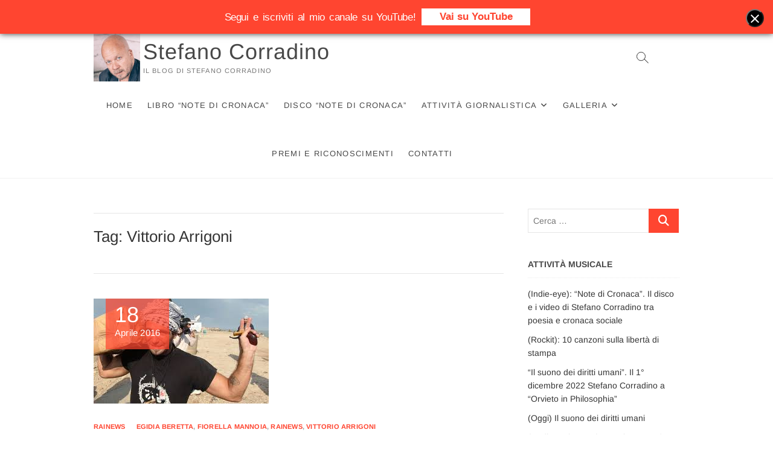

--- FILE ---
content_type: text/html; charset=UTF-8
request_url: https://www.stefanocorradino.com/tag/vittorio-arrigoni/
body_size: 19690
content:
<!DOCTYPE html>
<html lang="it-IT">
<head>
<meta charset="UTF-8" />
<link rel="profile" href="http://gmpg.org/xfn/11" />
<title>Vittorio Arrigoni &#8211; Stefano Corradino</title>

	  <meta name='robots' content='max-image-preview:large' />
<link rel='dns-prefetch' href='//hcaptcha.com' />
<link rel="alternate" type="application/rss+xml" title="Stefano Corradino &raquo; Feed" href="https://www.stefanocorradino.com/feed/" />
<link rel="alternate" type="application/rss+xml" title="Stefano Corradino &raquo; Vittorio Arrigoni Feed del tag" href="https://www.stefanocorradino.com/tag/vittorio-arrigoni/feed/" />
<style id='wp-img-auto-sizes-contain-inline-css' type='text/css'>
img:is([sizes=auto i],[sizes^="auto," i]){contain-intrinsic-size:3000px 1500px}
/*# sourceURL=wp-img-auto-sizes-contain-inline-css */
</style>
<link rel='stylesheet' id='parent-style-css' href='https://www.stefanocorradino.com/wp-content/themes/idyllic/style.css?ver=6.9' type='text/css' media='all' />
<style id='wp-emoji-styles-inline-css' type='text/css'>

	img.wp-smiley, img.emoji {
		display: inline !important;
		border: none !important;
		box-shadow: none !important;
		height: 1em !important;
		width: 1em !important;
		margin: 0 0.07em !important;
		vertical-align: -0.1em !important;
		background: none !important;
		padding: 0 !important;
	}
/*# sourceURL=wp-emoji-styles-inline-css */
</style>
<style id='wp-block-library-inline-css' type='text/css'>
:root{--wp-block-synced-color:#7a00df;--wp-block-synced-color--rgb:122,0,223;--wp-bound-block-color:var(--wp-block-synced-color);--wp-editor-canvas-background:#ddd;--wp-admin-theme-color:#007cba;--wp-admin-theme-color--rgb:0,124,186;--wp-admin-theme-color-darker-10:#006ba1;--wp-admin-theme-color-darker-10--rgb:0,107,160.5;--wp-admin-theme-color-darker-20:#005a87;--wp-admin-theme-color-darker-20--rgb:0,90,135;--wp-admin-border-width-focus:2px}@media (min-resolution:192dpi){:root{--wp-admin-border-width-focus:1.5px}}.wp-element-button{cursor:pointer}:root .has-very-light-gray-background-color{background-color:#eee}:root .has-very-dark-gray-background-color{background-color:#313131}:root .has-very-light-gray-color{color:#eee}:root .has-very-dark-gray-color{color:#313131}:root .has-vivid-green-cyan-to-vivid-cyan-blue-gradient-background{background:linear-gradient(135deg,#00d084,#0693e3)}:root .has-purple-crush-gradient-background{background:linear-gradient(135deg,#34e2e4,#4721fb 50%,#ab1dfe)}:root .has-hazy-dawn-gradient-background{background:linear-gradient(135deg,#faaca8,#dad0ec)}:root .has-subdued-olive-gradient-background{background:linear-gradient(135deg,#fafae1,#67a671)}:root .has-atomic-cream-gradient-background{background:linear-gradient(135deg,#fdd79a,#004a59)}:root .has-nightshade-gradient-background{background:linear-gradient(135deg,#330968,#31cdcf)}:root .has-midnight-gradient-background{background:linear-gradient(135deg,#020381,#2874fc)}:root{--wp--preset--font-size--normal:16px;--wp--preset--font-size--huge:42px}.has-regular-font-size{font-size:1em}.has-larger-font-size{font-size:2.625em}.has-normal-font-size{font-size:var(--wp--preset--font-size--normal)}.has-huge-font-size{font-size:var(--wp--preset--font-size--huge)}.has-text-align-center{text-align:center}.has-text-align-left{text-align:left}.has-text-align-right{text-align:right}.has-fit-text{white-space:nowrap!important}#end-resizable-editor-section{display:none}.aligncenter{clear:both}.items-justified-left{justify-content:flex-start}.items-justified-center{justify-content:center}.items-justified-right{justify-content:flex-end}.items-justified-space-between{justify-content:space-between}.screen-reader-text{border:0;clip-path:inset(50%);height:1px;margin:-1px;overflow:hidden;padding:0;position:absolute;width:1px;word-wrap:normal!important}.screen-reader-text:focus{background-color:#ddd;clip-path:none;color:#444;display:block;font-size:1em;height:auto;left:5px;line-height:normal;padding:15px 23px 14px;text-decoration:none;top:5px;width:auto;z-index:100000}html :where(.has-border-color){border-style:solid}html :where([style*=border-top-color]){border-top-style:solid}html :where([style*=border-right-color]){border-right-style:solid}html :where([style*=border-bottom-color]){border-bottom-style:solid}html :where([style*=border-left-color]){border-left-style:solid}html :where([style*=border-width]){border-style:solid}html :where([style*=border-top-width]){border-top-style:solid}html :where([style*=border-right-width]){border-right-style:solid}html :where([style*=border-bottom-width]){border-bottom-style:solid}html :where([style*=border-left-width]){border-left-style:solid}html :where(img[class*=wp-image-]){height:auto;max-width:100%}:where(figure){margin:0 0 1em}html :where(.is-position-sticky){--wp-admin--admin-bar--position-offset:var(--wp-admin--admin-bar--height,0px)}@media screen and (max-width:600px){html :where(.is-position-sticky){--wp-admin--admin-bar--position-offset:0px}}

/*# sourceURL=wp-block-library-inline-css */
</style><style id='global-styles-inline-css' type='text/css'>
:root{--wp--preset--aspect-ratio--square: 1;--wp--preset--aspect-ratio--4-3: 4/3;--wp--preset--aspect-ratio--3-4: 3/4;--wp--preset--aspect-ratio--3-2: 3/2;--wp--preset--aspect-ratio--2-3: 2/3;--wp--preset--aspect-ratio--16-9: 16/9;--wp--preset--aspect-ratio--9-16: 9/16;--wp--preset--color--black: #000000;--wp--preset--color--cyan-bluish-gray: #abb8c3;--wp--preset--color--white: #ffffff;--wp--preset--color--pale-pink: #f78da7;--wp--preset--color--vivid-red: #cf2e2e;--wp--preset--color--luminous-vivid-orange: #ff6900;--wp--preset--color--luminous-vivid-amber: #fcb900;--wp--preset--color--light-green-cyan: #7bdcb5;--wp--preset--color--vivid-green-cyan: #00d084;--wp--preset--color--pale-cyan-blue: #8ed1fc;--wp--preset--color--vivid-cyan-blue: #0693e3;--wp--preset--color--vivid-purple: #9b51e0;--wp--preset--gradient--vivid-cyan-blue-to-vivid-purple: linear-gradient(135deg,rgb(6,147,227) 0%,rgb(155,81,224) 100%);--wp--preset--gradient--light-green-cyan-to-vivid-green-cyan: linear-gradient(135deg,rgb(122,220,180) 0%,rgb(0,208,130) 100%);--wp--preset--gradient--luminous-vivid-amber-to-luminous-vivid-orange: linear-gradient(135deg,rgb(252,185,0) 0%,rgb(255,105,0) 100%);--wp--preset--gradient--luminous-vivid-orange-to-vivid-red: linear-gradient(135deg,rgb(255,105,0) 0%,rgb(207,46,46) 100%);--wp--preset--gradient--very-light-gray-to-cyan-bluish-gray: linear-gradient(135deg,rgb(238,238,238) 0%,rgb(169,184,195) 100%);--wp--preset--gradient--cool-to-warm-spectrum: linear-gradient(135deg,rgb(74,234,220) 0%,rgb(151,120,209) 20%,rgb(207,42,186) 40%,rgb(238,44,130) 60%,rgb(251,105,98) 80%,rgb(254,248,76) 100%);--wp--preset--gradient--blush-light-purple: linear-gradient(135deg,rgb(255,206,236) 0%,rgb(152,150,240) 100%);--wp--preset--gradient--blush-bordeaux: linear-gradient(135deg,rgb(254,205,165) 0%,rgb(254,45,45) 50%,rgb(107,0,62) 100%);--wp--preset--gradient--luminous-dusk: linear-gradient(135deg,rgb(255,203,112) 0%,rgb(199,81,192) 50%,rgb(65,88,208) 100%);--wp--preset--gradient--pale-ocean: linear-gradient(135deg,rgb(255,245,203) 0%,rgb(182,227,212) 50%,rgb(51,167,181) 100%);--wp--preset--gradient--electric-grass: linear-gradient(135deg,rgb(202,248,128) 0%,rgb(113,206,126) 100%);--wp--preset--gradient--midnight: linear-gradient(135deg,rgb(2,3,129) 0%,rgb(40,116,252) 100%);--wp--preset--font-size--small: 13px;--wp--preset--font-size--medium: 20px;--wp--preset--font-size--large: 36px;--wp--preset--font-size--x-large: 42px;--wp--preset--spacing--20: 0.44rem;--wp--preset--spacing--30: 0.67rem;--wp--preset--spacing--40: 1rem;--wp--preset--spacing--50: 1.5rem;--wp--preset--spacing--60: 2.25rem;--wp--preset--spacing--70: 3.38rem;--wp--preset--spacing--80: 5.06rem;--wp--preset--shadow--natural: 6px 6px 9px rgba(0, 0, 0, 0.2);--wp--preset--shadow--deep: 12px 12px 50px rgba(0, 0, 0, 0.4);--wp--preset--shadow--sharp: 6px 6px 0px rgba(0, 0, 0, 0.2);--wp--preset--shadow--outlined: 6px 6px 0px -3px rgb(255, 255, 255), 6px 6px rgb(0, 0, 0);--wp--preset--shadow--crisp: 6px 6px 0px rgb(0, 0, 0);}:where(.is-layout-flex){gap: 0.5em;}:where(.is-layout-grid){gap: 0.5em;}body .is-layout-flex{display: flex;}.is-layout-flex{flex-wrap: wrap;align-items: center;}.is-layout-flex > :is(*, div){margin: 0;}body .is-layout-grid{display: grid;}.is-layout-grid > :is(*, div){margin: 0;}:where(.wp-block-columns.is-layout-flex){gap: 2em;}:where(.wp-block-columns.is-layout-grid){gap: 2em;}:where(.wp-block-post-template.is-layout-flex){gap: 1.25em;}:where(.wp-block-post-template.is-layout-grid){gap: 1.25em;}.has-black-color{color: var(--wp--preset--color--black) !important;}.has-cyan-bluish-gray-color{color: var(--wp--preset--color--cyan-bluish-gray) !important;}.has-white-color{color: var(--wp--preset--color--white) !important;}.has-pale-pink-color{color: var(--wp--preset--color--pale-pink) !important;}.has-vivid-red-color{color: var(--wp--preset--color--vivid-red) !important;}.has-luminous-vivid-orange-color{color: var(--wp--preset--color--luminous-vivid-orange) !important;}.has-luminous-vivid-amber-color{color: var(--wp--preset--color--luminous-vivid-amber) !important;}.has-light-green-cyan-color{color: var(--wp--preset--color--light-green-cyan) !important;}.has-vivid-green-cyan-color{color: var(--wp--preset--color--vivid-green-cyan) !important;}.has-pale-cyan-blue-color{color: var(--wp--preset--color--pale-cyan-blue) !important;}.has-vivid-cyan-blue-color{color: var(--wp--preset--color--vivid-cyan-blue) !important;}.has-vivid-purple-color{color: var(--wp--preset--color--vivid-purple) !important;}.has-black-background-color{background-color: var(--wp--preset--color--black) !important;}.has-cyan-bluish-gray-background-color{background-color: var(--wp--preset--color--cyan-bluish-gray) !important;}.has-white-background-color{background-color: var(--wp--preset--color--white) !important;}.has-pale-pink-background-color{background-color: var(--wp--preset--color--pale-pink) !important;}.has-vivid-red-background-color{background-color: var(--wp--preset--color--vivid-red) !important;}.has-luminous-vivid-orange-background-color{background-color: var(--wp--preset--color--luminous-vivid-orange) !important;}.has-luminous-vivid-amber-background-color{background-color: var(--wp--preset--color--luminous-vivid-amber) !important;}.has-light-green-cyan-background-color{background-color: var(--wp--preset--color--light-green-cyan) !important;}.has-vivid-green-cyan-background-color{background-color: var(--wp--preset--color--vivid-green-cyan) !important;}.has-pale-cyan-blue-background-color{background-color: var(--wp--preset--color--pale-cyan-blue) !important;}.has-vivid-cyan-blue-background-color{background-color: var(--wp--preset--color--vivid-cyan-blue) !important;}.has-vivid-purple-background-color{background-color: var(--wp--preset--color--vivid-purple) !important;}.has-black-border-color{border-color: var(--wp--preset--color--black) !important;}.has-cyan-bluish-gray-border-color{border-color: var(--wp--preset--color--cyan-bluish-gray) !important;}.has-white-border-color{border-color: var(--wp--preset--color--white) !important;}.has-pale-pink-border-color{border-color: var(--wp--preset--color--pale-pink) !important;}.has-vivid-red-border-color{border-color: var(--wp--preset--color--vivid-red) !important;}.has-luminous-vivid-orange-border-color{border-color: var(--wp--preset--color--luminous-vivid-orange) !important;}.has-luminous-vivid-amber-border-color{border-color: var(--wp--preset--color--luminous-vivid-amber) !important;}.has-light-green-cyan-border-color{border-color: var(--wp--preset--color--light-green-cyan) !important;}.has-vivid-green-cyan-border-color{border-color: var(--wp--preset--color--vivid-green-cyan) !important;}.has-pale-cyan-blue-border-color{border-color: var(--wp--preset--color--pale-cyan-blue) !important;}.has-vivid-cyan-blue-border-color{border-color: var(--wp--preset--color--vivid-cyan-blue) !important;}.has-vivid-purple-border-color{border-color: var(--wp--preset--color--vivid-purple) !important;}.has-vivid-cyan-blue-to-vivid-purple-gradient-background{background: var(--wp--preset--gradient--vivid-cyan-blue-to-vivid-purple) !important;}.has-light-green-cyan-to-vivid-green-cyan-gradient-background{background: var(--wp--preset--gradient--light-green-cyan-to-vivid-green-cyan) !important;}.has-luminous-vivid-amber-to-luminous-vivid-orange-gradient-background{background: var(--wp--preset--gradient--luminous-vivid-amber-to-luminous-vivid-orange) !important;}.has-luminous-vivid-orange-to-vivid-red-gradient-background{background: var(--wp--preset--gradient--luminous-vivid-orange-to-vivid-red) !important;}.has-very-light-gray-to-cyan-bluish-gray-gradient-background{background: var(--wp--preset--gradient--very-light-gray-to-cyan-bluish-gray) !important;}.has-cool-to-warm-spectrum-gradient-background{background: var(--wp--preset--gradient--cool-to-warm-spectrum) !important;}.has-blush-light-purple-gradient-background{background: var(--wp--preset--gradient--blush-light-purple) !important;}.has-blush-bordeaux-gradient-background{background: var(--wp--preset--gradient--blush-bordeaux) !important;}.has-luminous-dusk-gradient-background{background: var(--wp--preset--gradient--luminous-dusk) !important;}.has-pale-ocean-gradient-background{background: var(--wp--preset--gradient--pale-ocean) !important;}.has-electric-grass-gradient-background{background: var(--wp--preset--gradient--electric-grass) !important;}.has-midnight-gradient-background{background: var(--wp--preset--gradient--midnight) !important;}.has-small-font-size{font-size: var(--wp--preset--font-size--small) !important;}.has-medium-font-size{font-size: var(--wp--preset--font-size--medium) !important;}.has-large-font-size{font-size: var(--wp--preset--font-size--large) !important;}.has-x-large-font-size{font-size: var(--wp--preset--font-size--x-large) !important;}
/*# sourceURL=global-styles-inline-css */
</style>

<style id='classic-theme-styles-inline-css' type='text/css'>
/*! This file is auto-generated */
.wp-block-button__link{color:#fff;background-color:#32373c;border-radius:9999px;box-shadow:none;text-decoration:none;padding:calc(.667em + 2px) calc(1.333em + 2px);font-size:1.125em}.wp-block-file__button{background:#32373c;color:#fff;text-decoration:none}
/*# sourceURL=/wp-includes/css/classic-themes.min.css */
</style>
<link rel='stylesheet' id='contact-form-7-css' href='https://www.stefanocorradino.com/wp-content/plugins/contact-form-7/includes/css/styles.css?ver=6.1.4' type='text/css' media='all' />
<link rel='stylesheet' id='hdsb-stickybanner-style-css' href='https://www.stefanocorradino.com/wp-content/plugins/sticky-banner/assets/css/stickybanner.css?ver=1.4.0' type='text/css' media='all' />
<style id='hdsb-stickybanner-style-inline-css' type='text/css'>
.hdsb-stickybanner { background: #ff4530 !important; }.hdsb-stickybanner-btn { color: #ff4530 !important; }.hdsb-stickybanner-btn:hover { color: #ff4530 !important; }.hdsb-stickybanner-text { color: #ffffff !important; }.hdsb-stickybanner-btn { background: #ffffff !important; }
/*# sourceURL=hdsb-stickybanner-style-inline-css */
</style>
<link rel='stylesheet' id='wp-lightbox-2.min.css-css' href='https://www.stefanocorradino.com/wp-content/plugins/wp-lightbox-2/styles/lightbox.min.css?ver=1.3.4' type='text/css' media='all' />
<link rel='stylesheet' id='idyllic-style-css' href='https://www.stefanocorradino.com/wp-content/themes/idyllic-child/style.css?ver=6.9' type='text/css' media='all' />
<style id='idyllic-style-inline-css' type='text/css'>
/* Slider Content With background color */
		.slider-text-content {
			background-color: rgba(255, 255, 255, 0);
			border: 1px solid rgba(255, 255, 255, 0);
			margin-bottom: 20px;
			outline: 1px solid rgba(255, 255, 255, 0);
			padding: 30px 30px 5px;
			transition: all 0.7s ease 0.7s;
		}

		.flex-active-slide .slider-text-content {
			background-color: rgba(255, 255, 255, 0.5);
			border: 1px solid rgba(255, 255, 255, 0.15);
			outline: 6px solid rgba(255, 255, 255, 0.5);
		}

		.multi-slider .slider-text-content {
			background-color: transparent;
			padding: 0;
			margin: 0;
		}

		.header-item-one.sld-plus .multi-slider .slider-text-content,
		.header-item-two.sld-plus .multi-slider .slider-text-content {
			padding: 0;
			margin: 0;
		}
/*# sourceURL=idyllic-style-inline-css */
</style>
<link rel='stylesheet' id='font-awesome-css' href='https://www.stefanocorradino.com/wp-content/themes/idyllic/assets/font-awesome/css/all.min.css?ver=6.9' type='text/css' media='all' />
<link rel='stylesheet' id='idyllic-animate-css' href='https://www.stefanocorradino.com/wp-content/themes/idyllic/assets/wow/css/animate.min.css?ver=6.9' type='text/css' media='all' />
<link rel='stylesheet' id='idyllic-responsive-css' href='https://www.stefanocorradino.com/wp-content/themes/idyllic/css/responsive.css?ver=6.9' type='text/css' media='all' />
<link rel='stylesheet' id='idyllic-google-fonts-css' href='https://www.stefanocorradino.com/wp-content/fonts/3a0ce6d2d28b34c7cf600be6ba0fa9e4.css?ver=6.9' type='text/css' media='all' />
<link rel='stylesheet' id='__EPYT__style-css' href='https://www.stefanocorradino.com/wp-content/plugins/youtube-embed-plus/styles/ytprefs.min.css?ver=14.2.4' type='text/css' media='all' />
<style id='__EPYT__style-inline-css' type='text/css'>

                .epyt-gallery-thumb {
                        width: 33.333%;
                }
                
/*# sourceURL=__EPYT__style-inline-css */
</style>
<link rel='stylesheet' id='moove_gdpr_frontend-css' href='https://www.stefanocorradino.com/wp-content/plugins/gdpr-cookie-compliance/dist/styles/gdpr-main.css?ver=5.0.9' type='text/css' media='all' />
<style id='moove_gdpr_frontend-inline-css' type='text/css'>
#moove_gdpr_cookie_modal,#moove_gdpr_cookie_info_bar,.gdpr_cookie_settings_shortcode_content{font-family:&#039;Nunito&#039;,sans-serif}#moove_gdpr_save_popup_settings_button{background-color:#373737;color:#fff}#moove_gdpr_save_popup_settings_button:hover{background-color:#000}#moove_gdpr_cookie_info_bar .moove-gdpr-info-bar-container .moove-gdpr-info-bar-content a.mgbutton,#moove_gdpr_cookie_info_bar .moove-gdpr-info-bar-container .moove-gdpr-info-bar-content button.mgbutton{background-color:#0C4DA2}#moove_gdpr_cookie_modal .moove-gdpr-modal-content .moove-gdpr-modal-footer-content .moove-gdpr-button-holder a.mgbutton,#moove_gdpr_cookie_modal .moove-gdpr-modal-content .moove-gdpr-modal-footer-content .moove-gdpr-button-holder button.mgbutton,.gdpr_cookie_settings_shortcode_content .gdpr-shr-button.button-green{background-color:#0C4DA2;border-color:#0C4DA2}#moove_gdpr_cookie_modal .moove-gdpr-modal-content .moove-gdpr-modal-footer-content .moove-gdpr-button-holder a.mgbutton:hover,#moove_gdpr_cookie_modal .moove-gdpr-modal-content .moove-gdpr-modal-footer-content .moove-gdpr-button-holder button.mgbutton:hover,.gdpr_cookie_settings_shortcode_content .gdpr-shr-button.button-green:hover{background-color:#fff;color:#0C4DA2}#moove_gdpr_cookie_modal .moove-gdpr-modal-content .moove-gdpr-modal-close i,#moove_gdpr_cookie_modal .moove-gdpr-modal-content .moove-gdpr-modal-close span.gdpr-icon{background-color:#0C4DA2;border:1px solid #0C4DA2}#moove_gdpr_cookie_info_bar span.moove-gdpr-infobar-allow-all.focus-g,#moove_gdpr_cookie_info_bar span.moove-gdpr-infobar-allow-all:focus,#moove_gdpr_cookie_info_bar button.moove-gdpr-infobar-allow-all.focus-g,#moove_gdpr_cookie_info_bar button.moove-gdpr-infobar-allow-all:focus,#moove_gdpr_cookie_info_bar span.moove-gdpr-infobar-reject-btn.focus-g,#moove_gdpr_cookie_info_bar span.moove-gdpr-infobar-reject-btn:focus,#moove_gdpr_cookie_info_bar button.moove-gdpr-infobar-reject-btn.focus-g,#moove_gdpr_cookie_info_bar button.moove-gdpr-infobar-reject-btn:focus,#moove_gdpr_cookie_info_bar span.change-settings-button.focus-g,#moove_gdpr_cookie_info_bar span.change-settings-button:focus,#moove_gdpr_cookie_info_bar button.change-settings-button.focus-g,#moove_gdpr_cookie_info_bar button.change-settings-button:focus{-webkit-box-shadow:0 0 1px 3px #0C4DA2;-moz-box-shadow:0 0 1px 3px #0C4DA2;box-shadow:0 0 1px 3px #0C4DA2}#moove_gdpr_cookie_modal .moove-gdpr-modal-content .moove-gdpr-modal-close i:hover,#moove_gdpr_cookie_modal .moove-gdpr-modal-content .moove-gdpr-modal-close span.gdpr-icon:hover,#moove_gdpr_cookie_info_bar span[data-href]>u.change-settings-button{color:#0C4DA2}#moove_gdpr_cookie_modal .moove-gdpr-modal-content .moove-gdpr-modal-left-content #moove-gdpr-menu li.menu-item-selected a span.gdpr-icon,#moove_gdpr_cookie_modal .moove-gdpr-modal-content .moove-gdpr-modal-left-content #moove-gdpr-menu li.menu-item-selected button span.gdpr-icon{color:inherit}#moove_gdpr_cookie_modal .moove-gdpr-modal-content .moove-gdpr-modal-left-content #moove-gdpr-menu li a span.gdpr-icon,#moove_gdpr_cookie_modal .moove-gdpr-modal-content .moove-gdpr-modal-left-content #moove-gdpr-menu li button span.gdpr-icon{color:inherit}#moove_gdpr_cookie_modal .gdpr-acc-link{line-height:0;font-size:0;color:transparent;position:absolute}#moove_gdpr_cookie_modal .moove-gdpr-modal-content .moove-gdpr-modal-close:hover i,#moove_gdpr_cookie_modal .moove-gdpr-modal-content .moove-gdpr-modal-left-content #moove-gdpr-menu li a,#moove_gdpr_cookie_modal .moove-gdpr-modal-content .moove-gdpr-modal-left-content #moove-gdpr-menu li button,#moove_gdpr_cookie_modal .moove-gdpr-modal-content .moove-gdpr-modal-left-content #moove-gdpr-menu li button i,#moove_gdpr_cookie_modal .moove-gdpr-modal-content .moove-gdpr-modal-left-content #moove-gdpr-menu li a i,#moove_gdpr_cookie_modal .moove-gdpr-modal-content .moove-gdpr-tab-main .moove-gdpr-tab-main-content a:hover,#moove_gdpr_cookie_info_bar.moove-gdpr-dark-scheme .moove-gdpr-info-bar-container .moove-gdpr-info-bar-content a.mgbutton:hover,#moove_gdpr_cookie_info_bar.moove-gdpr-dark-scheme .moove-gdpr-info-bar-container .moove-gdpr-info-bar-content button.mgbutton:hover,#moove_gdpr_cookie_info_bar.moove-gdpr-dark-scheme .moove-gdpr-info-bar-container .moove-gdpr-info-bar-content a:hover,#moove_gdpr_cookie_info_bar.moove-gdpr-dark-scheme .moove-gdpr-info-bar-container .moove-gdpr-info-bar-content button:hover,#moove_gdpr_cookie_info_bar.moove-gdpr-dark-scheme .moove-gdpr-info-bar-container .moove-gdpr-info-bar-content span.change-settings-button:hover,#moove_gdpr_cookie_info_bar.moove-gdpr-dark-scheme .moove-gdpr-info-bar-container .moove-gdpr-info-bar-content button.change-settings-button:hover,#moove_gdpr_cookie_info_bar.moove-gdpr-dark-scheme .moove-gdpr-info-bar-container .moove-gdpr-info-bar-content u.change-settings-button:hover,#moove_gdpr_cookie_info_bar span[data-href]>u.change-settings-button,#moove_gdpr_cookie_info_bar.moove-gdpr-dark-scheme .moove-gdpr-info-bar-container .moove-gdpr-info-bar-content a.mgbutton.focus-g,#moove_gdpr_cookie_info_bar.moove-gdpr-dark-scheme .moove-gdpr-info-bar-container .moove-gdpr-info-bar-content button.mgbutton.focus-g,#moove_gdpr_cookie_info_bar.moove-gdpr-dark-scheme .moove-gdpr-info-bar-container .moove-gdpr-info-bar-content a.focus-g,#moove_gdpr_cookie_info_bar.moove-gdpr-dark-scheme .moove-gdpr-info-bar-container .moove-gdpr-info-bar-content button.focus-g,#moove_gdpr_cookie_info_bar.moove-gdpr-dark-scheme .moove-gdpr-info-bar-container .moove-gdpr-info-bar-content a.mgbutton:focus,#moove_gdpr_cookie_info_bar.moove-gdpr-dark-scheme .moove-gdpr-info-bar-container .moove-gdpr-info-bar-content button.mgbutton:focus,#moove_gdpr_cookie_info_bar.moove-gdpr-dark-scheme .moove-gdpr-info-bar-container .moove-gdpr-info-bar-content a:focus,#moove_gdpr_cookie_info_bar.moove-gdpr-dark-scheme .moove-gdpr-info-bar-container .moove-gdpr-info-bar-content button:focus,#moove_gdpr_cookie_info_bar.moove-gdpr-dark-scheme .moove-gdpr-info-bar-container .moove-gdpr-info-bar-content span.change-settings-button.focus-g,span.change-settings-button:focus,button.change-settings-button.focus-g,button.change-settings-button:focus,#moove_gdpr_cookie_info_bar.moove-gdpr-dark-scheme .moove-gdpr-info-bar-container .moove-gdpr-info-bar-content u.change-settings-button.focus-g,#moove_gdpr_cookie_info_bar.moove-gdpr-dark-scheme .moove-gdpr-info-bar-container .moove-gdpr-info-bar-content u.change-settings-button:focus{color:#0C4DA2}#moove_gdpr_cookie_modal .moove-gdpr-branding.focus-g span,#moove_gdpr_cookie_modal .moove-gdpr-modal-content .moove-gdpr-tab-main a.focus-g,#moove_gdpr_cookie_modal .moove-gdpr-modal-content .moove-gdpr-tab-main .gdpr-cd-details-toggle.focus-g{color:#0C4DA2}#moove_gdpr_cookie_modal.gdpr_lightbox-hide{display:none}
/*# sourceURL=moove_gdpr_frontend-inline-css */
</style>
<script type="text/javascript" src="https://www.stefanocorradino.com/wp-includes/js/jquery/jquery.min.js?ver=3.7.1" id="jquery-core-js"></script>
<script type="text/javascript" src="https://www.stefanocorradino.com/wp-includes/js/jquery/jquery-migrate.min.js?ver=3.4.1" id="jquery-migrate-js"></script>
<script type="text/javascript" id="__ytprefs__-js-extra">
/* <![CDATA[ */
var _EPYT_ = {"ajaxurl":"https://www.stefanocorradino.com/wp-admin/admin-ajax.php","security":"4bf7c276b2","gallery_scrolloffset":"20","eppathtoscripts":"https://www.stefanocorradino.com/wp-content/plugins/youtube-embed-plus/scripts/","eppath":"https://www.stefanocorradino.com/wp-content/plugins/youtube-embed-plus/","epresponsiveselector":"[\"iframe.__youtube_prefs__\",\"iframe[src*='youtube.com']\",\"iframe[src*='youtube-nocookie.com']\",\"iframe[data-ep-src*='youtube.com']\",\"iframe[data-ep-src*='youtube-nocookie.com']\",\"iframe[data-ep-gallerysrc*='youtube.com']\"]","epdovol":"1","version":"14.2.4","evselector":"iframe.__youtube_prefs__[src], iframe[src*=\"youtube.com/embed/\"], iframe[src*=\"youtube-nocookie.com/embed/\"]","ajax_compat":"","maxres_facade":"eager","ytapi_load":"light","pause_others":"","stopMobileBuffer":"1","facade_mode":"","not_live_on_channel":""};
//# sourceURL=__ytprefs__-js-extra
/* ]]> */
</script>
<script type="text/javascript" src="https://www.stefanocorradino.com/wp-content/plugins/youtube-embed-plus/scripts/ytprefs.min.js?ver=14.2.4" id="__ytprefs__-js"></script>
<link rel="https://api.w.org/" href="https://www.stefanocorradino.com/wp-json/" /><link rel="alternate" title="JSON" type="application/json" href="https://www.stefanocorradino.com/wp-json/wp/v2/tags/295" /><link rel="EditURI" type="application/rsd+xml" title="RSD" href="https://www.stefanocorradino.com/xmlrpc.php?rsd" />
<meta name="generator" content="WordPress 6.9" />
<style>
.h-captcha{position:relative;display:block;margin-bottom:2rem;padding:0;clear:both}.h-captcha[data-size="normal"]{width:302px;height:76px}.h-captcha[data-size="compact"]{width:158px;height:138px}.h-captcha[data-size="invisible"]{display:none}.h-captcha iframe{z-index:1}.h-captcha::before{content:"";display:block;position:absolute;top:0;left:0;background:url(https://www.stefanocorradino.com/wp-content/plugins/hcaptcha-for-forms-and-more/assets/images/hcaptcha-div-logo.svg) no-repeat;border:1px solid #fff0;border-radius:4px;box-sizing:border-box}.h-captcha::after{content:"The hCaptcha loading is delayed until user interaction.";font-family:-apple-system,system-ui,BlinkMacSystemFont,"Segoe UI",Roboto,Oxygen,Ubuntu,"Helvetica Neue",Arial,sans-serif;font-size:10px;font-weight:500;position:absolute;top:0;bottom:0;left:0;right:0;box-sizing:border-box;color:#bf1722;opacity:0}.h-captcha:not(:has(iframe))::after{animation:hcap-msg-fade-in .3s ease forwards;animation-delay:2s}.h-captcha:has(iframe)::after{animation:none;opacity:0}@keyframes hcap-msg-fade-in{to{opacity:1}}.h-captcha[data-size="normal"]::before{width:302px;height:76px;background-position:93.8% 28%}.h-captcha[data-size="normal"]::after{width:302px;height:76px;display:flex;flex-wrap:wrap;align-content:center;line-height:normal;padding:0 75px 0 10px}.h-captcha[data-size="compact"]::before{width:158px;height:138px;background-position:49.9% 78.8%}.h-captcha[data-size="compact"]::after{width:158px;height:138px;text-align:center;line-height:normal;padding:24px 10px 10px 10px}.h-captcha[data-theme="light"]::before,body.is-light-theme .h-captcha[data-theme="auto"]::before,.h-captcha[data-theme="auto"]::before{background-color:#fafafa;border:1px solid #e0e0e0}.h-captcha[data-theme="dark"]::before,body.is-dark-theme .h-captcha[data-theme="auto"]::before,html.wp-dark-mode-active .h-captcha[data-theme="auto"]::before,html.drdt-dark-mode .h-captcha[data-theme="auto"]::before{background-image:url(https://www.stefanocorradino.com/wp-content/plugins/hcaptcha-for-forms-and-more/assets/images/hcaptcha-div-logo-white.svg);background-repeat:no-repeat;background-color:#333;border:1px solid #f5f5f5}@media (prefers-color-scheme:dark){.h-captcha[data-theme="auto"]::before{background-image:url(https://www.stefanocorradino.com/wp-content/plugins/hcaptcha-for-forms-and-more/assets/images/hcaptcha-div-logo-white.svg);background-repeat:no-repeat;background-color:#333;border:1px solid #f5f5f5}}.h-captcha[data-theme="custom"]::before{background-color:initial}.h-captcha[data-size="invisible"]::before,.h-captcha[data-size="invisible"]::after{display:none}.h-captcha iframe{position:relative}div[style*="z-index: 2147483647"] div[style*="border-width: 11px"][style*="position: absolute"][style*="pointer-events: none"]{border-style:none}
</style>
	<meta name="viewport" content="width=device-width" />
	<style>
span[data-name="hcap-cf7"] .h-captcha{margin-bottom:0}span[data-name="hcap-cf7"]~input[type="submit"],span[data-name="hcap-cf7"]~button[type="submit"]{margin-top:2rem}
</style>
<link rel="icon" href="https://www.stefanocorradino.com/wp-content/uploads/2022/04/logo-50x50.jpg" sizes="32x32" />
<link rel="icon" href="https://www.stefanocorradino.com/wp-content/uploads/2022/04/logo.jpg" sizes="192x192" />
<link rel="apple-touch-icon" href="https://www.stefanocorradino.com/wp-content/uploads/2022/04/logo.jpg" />
<meta name="msapplication-TileImage" content="https://www.stefanocorradino.com/wp-content/uploads/2022/04/logo.jpg" />
		<style type="text/css" id="wp-custom-css">
			h1#site-title a{font-size:30px}
#site-branding a img{margin-right:5px}
.flex-active-slide .slider-text-content{background:rgba(255,255,255,0.7)}		</style>
		</head>
<body class="archive tag tag-vittorio-arrigoni tag-295 wp-custom-logo wp-embed-responsive wp-theme-idyllic wp-child-theme-idyllic-child  box-slider">
	<div id="page" class="site">
	<a class="skip-link screen-reader-text" href="#site-content-contain">Vai al contenuto</a>
<!-- Masthead ============================================= -->
<header id="masthead" class="site-header " role="banner">
	<div class="header-wrap">
					<!-- Top Header============================================= -->
		<div class="top-header">
			
			<!-- Main Header============================================= -->
			<div id="sticky-header" class="clearfix">
				<div class="wrap">
					<div class="main-header clearfix">

						<!-- Main Nav ============================================= -->
						<div id="site-branding"><a href="https://www.stefanocorradino.com/" class="custom-logo-link" rel="home"><img width="77" height="79" src="https://www.stefanocorradino.com/wp-content/uploads/2022/04/stefano_corradino_77x79.jpg" class="custom-logo" alt="Stefano Corradino" decoding="async" srcset="https://www.stefanocorradino.com/wp-content/uploads/2022/04/stefano_corradino_77x79.jpg 77w, https://www.stefanocorradino.com/wp-content/uploads/2022/04/stefano_corradino_77x79-50x50.jpg 50w" sizes="(max-width: 77px) 100vw, 77px" /></a><div id="site-detail"> <h2 id="site-title"> 				<a href="https://www.stefanocorradino.com/" title="Stefano Corradino" rel="home"> Stefano Corradino </a>
				 </h2> <!-- end .site-title --> 					<div id="site-description"> Il blog di Stefano Corradino </div> <!-- end #site-description -->
		</div></div>							<nav id="site-navigation" class="main-navigation clearfix" role="navigation" aria-label="Menu principale">
														
								<button class="menu-toggle" type="button" aria-controls="primary-menu" aria-expanded="false">
									<span class="line-bar"></span>
								</button><!-- end .menu-toggle -->
								<ul id="primary-menu" class="menu nav-menu"><li id="menu-item-1394" class="menu-item menu-item-type-custom menu-item-object-custom menu-item-home menu-item-1394"><a href="http://www.stefanocorradino.com/">Home</a></li>
<li id="menu-item-2307" class="menu-item menu-item-type-taxonomy menu-item-object-category menu-item-2307"><a href="https://www.stefanocorradino.com/category/libro-note-di-cronaca/">Libro &#8220;Note di Cronaca&#8221;</a></li>
<li id="menu-item-2001" class="menu-item menu-item-type-taxonomy menu-item-object-category menu-item-2001"><a href="https://www.stefanocorradino.com/category/attivita-musicale/">Disco &#8220;Note di Cronaca&#8221;</a></li>
<li id="menu-item-1412" class="menu-item menu-item-type-taxonomy menu-item-object-category menu-item-has-children menu-item-1412"><a href="https://www.stefanocorradino.com/category/attivita-giornalistica/">Attività giornalistica</a>
<ul class="sub-menu">
	<li id="menu-item-2003" class="menu-item menu-item-type-taxonomy menu-item-object-category menu-item-2003"><a href="https://www.stefanocorradino.com/category/attivita-giornalistica/articoli/">Articoli</a></li>
	<li id="menu-item-1413" class="menu-item menu-item-type-taxonomy menu-item-object-category menu-item-1413"><a href="https://www.stefanocorradino.com/category/attivita-giornalistica/interviste/">Interviste</a></li>
</ul>
</li>
<li id="menu-item-1425" class="menu-item menu-item-type-custom menu-item-object-custom menu-item-has-children menu-item-1425"><a href="#">Galleria</a>
<ul class="sub-menu">
	<li id="menu-item-1395" class="menu-item menu-item-type-post_type menu-item-object-page menu-item-1395"><a href="https://www.stefanocorradino.com/le-mie-foto/">Foto</a></li>
	<li id="menu-item-2014" class="menu-item menu-item-type-post_type menu-item-object-page menu-item-2014"><a href="https://www.stefanocorradino.com/video/">Video</a></li>
</ul>
</li>
<li id="menu-item-2007" class="menu-item menu-item-type-taxonomy menu-item-object-category menu-item-2007"><a href="https://www.stefanocorradino.com/category/premi-e-riconoscimenti/">Premi e riconoscimenti</a></li>
<li id="menu-item-2017" class="menu-item menu-item-type-post_type menu-item-object-page menu-item-2017"><a href="https://www.stefanocorradino.com/contatti/">Contatti</a></li>
</ul>							</nav> <!-- end #site-navigation -->
													<button id="search-toggle" class="header-search" type="button"></button>
							<div id="search-box" class="clearfix">
								<form class="search-form" action="https://www.stefanocorradino.com/" method="get">
		<label class="screen-reader-text">Cerca &hellip;</label>
	<input type="search" name="s" class="search-field" placeholder="Cerca &hellip;" autocomplete="off" />
	<button type="submit" class="search-submit"><i class="fa-solid fa-magnifying-glass"></i></button>
	</form> <!-- end .search-form -->							</div>  <!-- end #search-box -->
											</div><!-- end .main-header -->
				</div> <!-- end .wrap -->
			</div><!-- end #sticky-header -->

		</div><!-- end .top-header -->
			</div><!-- end .header-wrap -->
	<!-- Main Slider ============================================= -->
	</header> <!-- end #masthead -->
<!-- Main Page Start ============================================= -->
<div id="site-content-contain" class="site-content-contain">
	<div id="content" class="site-content">
<div class="wrap">
	<div id="primary" class="content-area">
		<main id="main" class="site-main" role="main">

			<header class="page-header" style="display:block">
				<hr>
				<h1 class="page-title">Tag: <span>Vittorio Arrigoni</span></h1>				<br style="clear:both"><hr>
			</header><!-- .page-header -->			

			
				<article id="post-1738" class="post-1738 post type-post status-publish format-standard has-post-thumbnail hentry category-rainews tag-egidia-beretta tag-fiorella-mannoia tag-rainews tag-vittorio-arrigoni">
					<div class="post-image-content">
				<figure class="post-featured-image">
					<a href="https://www.stefanocorradino.com/cinque-anni-veniva-ucciso-a-gaza-vittorio-arrigoni/" title="Cinque anni veniva ucciso a Gaza Vittorio Arrigoni">
					<img width="290" height="174" src="https://www.stefanocorradino.com/wp-content/uploads/2016/04/vittorio-arrigoni.jpg" class="attachment-post-thumbnail size-post-thumbnail wp-post-image" alt="" decoding="async" fetchpriority="high" srcset="https://www.stefanocorradino.com/wp-content/uploads/2016/04/vittorio-arrigoni.jpg 290w, https://www.stefanocorradino.com/wp-content/uploads/2016/04/vittorio-arrigoni-50x30.jpg 50w" sizes="(max-width: 290px) 100vw, 290px" />					</a>
				</figure><!-- end.post-featured-image  -->
				<div class="entry-meta">
					<span class="posted-on"><a href="https://www.stefanocorradino.com/cinque-anni-veniva-ucciso-a-gaza-vittorio-arrigoni/" title="19:33">18 Aprile 2016</a></span>				</div>
			</div> <!-- end.post-image-content -->
				<header class="entry-header">
					<div class="entry-meta">
								<span class="cat-links">
					<a href="https://www.stefanocorradino.com/category/attivita-giornalistica/articoli/rainews/" rel="category tag">Rainews</a>				</span>
				<!-- end .cat-links -->
									<span class="tag-links">
					<a href="https://www.stefanocorradino.com/tag/egidia-beretta/" rel="tag">Egidia Beretta</a>, <a href="https://www.stefanocorradino.com/tag/fiorella-mannoia/" rel="tag">fiorella mannoia</a>, <a href="https://www.stefanocorradino.com/tag/rainews/" rel="tag">Rainews</a>, <a href="https://www.stefanocorradino.com/tag/vittorio-arrigoni/" rel="tag">Vittorio Arrigoni</a>					</span> <!-- end .tag-links -->
							</div>
						<h2 class="entry-title"> <a href="https://www.stefanocorradino.com/cinque-anni-veniva-ucciso-a-gaza-vittorio-arrigoni/" title="Cinque anni veniva ucciso a Gaza Vittorio Arrigoni"> Cinque anni veniva ucciso a Gaza Vittorio Arrigoni </a> </h2> <!-- end.entry-title -->
			 
				<div class="entry-meta">
					<span class="author vcard">Articoli di<a href="https://www.stefanocorradino.com/author/admin/" title="Cinque anni veniva ucciso a Gaza Vittorio Arrigoni">
					Stefano Corradino </a></span>
					<span class="posted-on"><a title="19:33" href="https://www.stefanocorradino.com/cinque-anni-veniva-ucciso-a-gaza-vittorio-arrigoni/"><i class="fa-regular fa-calendar"></i>
					18 Aprile 2016 </a></span>
									</div><!-- end .entry-meta -->
						</header><!-- end .entry-header -->
			<div class="entry-content">
			<p>Sono trascorsi cinque anni dal 15 aprile 2011, il giorno in cui il giovane Vittorio Arrigoni, giornalista, attivista e pacifista è stato ucciso a Gaza in seguito al rapimento avvenuto il giorno prima per mano di un gruppo terrorista legato all&#8217;area jihadista salafita. Cinque anni che tuttavia non sono stati sufficienti&hellip; </p>
				<a href="https://www.stefanocorradino.com/cinque-anni-veniva-ucciso-a-gaza-vittorio-arrigoni/" class="more-link">Continua a leggere</a>
							</div> <!-- end .entry-content -->
					</article><!-- end .post -->		</main><!-- end #main -->
		
	</div> <!-- #primary -->

<aside id="secondary" class="widget-area" role="complementary">
    <aside id="search-2" class="widget widget_search"><form class="search-form" action="https://www.stefanocorradino.com/" method="get">
		<label class="screen-reader-text">Cerca &hellip;</label>
	<input type="search" name="s" class="search-field" placeholder="Cerca &hellip;" autocomplete="off" />
	<button type="submit" class="search-submit"><i class="fa-solid fa-magnifying-glass"></i></button>
	</form> <!-- end .search-form --></aside><aside id="text-4" class="widget widget_text"><h2 class="widget-title">Attività musicale</h2>			<div class="textwidget"><div class="rpfc-container"><ul><li><a href="https://www.stefanocorradino.com/note-di-cronaca-il-disco-e-i-video-di-stefano-corradino-tra-poesia-e-cronaca-sociale/">(Indie-eye): &#8220;Note di Cronaca&#8221;. Il disco e i video di Stefano Corradino tra poesia e cronaca sociale</a></li><li><a href="https://www.stefanocorradino.com/rockit-10-canzoni-sulla-liberta-di-stampa/">(Rockit): 10 canzoni sulla libertà di stampa</a></li><li><a href="https://www.stefanocorradino.com/il-suono-dei-diritti-umani-il-1-dicembre-2022-stefano-corradino-a-orvieto-in-philosophia/">&#8220;Il suono dei diritti umani&#8221;. Il 1° dicembre 2022 Stefano Corradino a &#8220;Orvieto in Philosophia&#8221;</a></li><li><a href="https://www.stefanocorradino.com/oggi-il-suono-dei-diritti-umani/">(Oggi) Il suono dei diritti umani</a></li><li><a href="https://www.stefanocorradino.com/radiocorriere-tv-intervista-a-stefano-corradino/">(Radiocorriere TV) Intervista a Stefano Corradino</a></li></ul></div>
<div style="min-height: 20px; vertical-align: bottom; text-align: center;"> <a href="http://www.stefanocorradino.com/category/attivita-musicale/">leggi tutto &#8230;</a></div>
</div>
		</aside><aside id="text-3" class="widget widget_text"><h2 class="widget-title">Attività giornalistica</h2>			<div class="textwidget"><div class="rpfc-container"><ul><li><a href="https://www.stefanocorradino.com/16-indagati-e-5-arresti-a-foggia-per-caporalato-e-sfruttamento-sul-lavoro/">16 indagati e 5 arresti a Foggia per caporalato e sfruttamento sul lavoro</a></li><li><a href="https://www.stefanocorradino.com/giornalista-denunciato-per-diffamazione-dopo-inchiesta-su-arresto-giovane-eritreo/">Giornalista denunciato per diffamazione dopo inchiesta su arresto giovane eritreo</a></li><li><a href="https://www.stefanocorradino.com/linchiesta-maremma-felix-vince-la-decima-edizione-del-premio-roberto-morrione-see-more-at-http-www-rainews-it-archivio-rainews-media-inchiesta-maremma-felix-vince-la-decima-edizione-del-pre/">L&#8217;inchiesta &#8220;Maremma felix&#8221; vince la decima edizione del Premio Roberto Morrione</a></li><li><a href="https://www.stefanocorradino.com/ultima-tappa-della-staffetta-per-patrick-zaki/">Ultima tappa della Staffetta per Patrick Zaki</a></li><li><a href="https://www.stefanocorradino.com/marcia-della-pace-perugia-assisi-mimmo-lucano-io-vicino-a-chi-rivendica-diritti-umani/">Marcia della pace Perugia-Assisi, Mimmo Lucano: &#8220;Io vicino a chi rivendica diritti umani&#8221;</a></li></ul></div>
<div style="min-height: 20px; vertical-align: bottom; text-align: center;"><br> <a href="http://www.stefanocorradino.com/category/attivita-giornalistica/">leggi tutto ...</a></div></div>
		</aside><aside id="categories-2" class="widget widget_categories"><h2 class="widget-title">Categorie</h2><form action="https://www.stefanocorradino.com" method="get"><label class="screen-reader-text" for="cat">Categorie</label><select  name='cat' id='cat' class='postform'>
	<option value='-1'>Seleziona una categoria</option>
	<option class="level-0" value="457">Premi e riconoscimenti</option>
	<option class="level-0" value="531">Libro &#8220;Note di Cronaca&#8221;</option>
	<option class="level-0" value="455">Disco &#8220;Note di Cronaca&#8221;</option>
	<option class="level-0" value="3">Attività giornalistica</option>
	<option class="level-1" value="454">&nbsp;&nbsp;&nbsp;Articoli</option>
	<option class="level-2" value="8">&nbsp;&nbsp;&nbsp;&nbsp;&nbsp;&nbsp;Articolo21</option>
	<option class="level-2" value="23">&nbsp;&nbsp;&nbsp;&nbsp;&nbsp;&nbsp;Blitz Quotidiano</option>
	<option class="level-2" value="24">&nbsp;&nbsp;&nbsp;&nbsp;&nbsp;&nbsp;Corriere della Sera</option>
	<option class="level-2" value="32">&nbsp;&nbsp;&nbsp;&nbsp;&nbsp;&nbsp;Il Fatto</option>
	<option class="level-2" value="13">&nbsp;&nbsp;&nbsp;&nbsp;&nbsp;&nbsp;La Città</option>
	<option class="level-2" value="26">&nbsp;&nbsp;&nbsp;&nbsp;&nbsp;&nbsp;la Repubblica</option>
	<option class="level-2" value="29">&nbsp;&nbsp;&nbsp;&nbsp;&nbsp;&nbsp;La Stampa</option>
	<option class="level-2" value="10">&nbsp;&nbsp;&nbsp;&nbsp;&nbsp;&nbsp;Liberazione</option>
	<option class="level-2" value="12">&nbsp;&nbsp;&nbsp;&nbsp;&nbsp;&nbsp;Micropolis</option>
	<option class="level-2" value="14">&nbsp;&nbsp;&nbsp;&nbsp;&nbsp;&nbsp;Orvietosì &#8211; Orvietonews</option>
	<option class="level-2" value="294">&nbsp;&nbsp;&nbsp;&nbsp;&nbsp;&nbsp;Rainews</option>
	<option class="level-2" value="30">&nbsp;&nbsp;&nbsp;&nbsp;&nbsp;&nbsp;SkyTg24</option>
	<option class="level-2" value="31">&nbsp;&nbsp;&nbsp;&nbsp;&nbsp;&nbsp;Terra</option>
	<option class="level-2" value="9">&nbsp;&nbsp;&nbsp;&nbsp;&nbsp;&nbsp;Tv Radiocorriere</option>
	<option class="level-2" value="28">&nbsp;&nbsp;&nbsp;&nbsp;&nbsp;&nbsp;Varie</option>
	<option class="level-2" value="11">&nbsp;&nbsp;&nbsp;&nbsp;&nbsp;&nbsp;Viaggiando</option>
	<option class="level-1" value="15">&nbsp;&nbsp;&nbsp;Interviste</option>
	<option class="level-2" value="16">&nbsp;&nbsp;&nbsp;&nbsp;&nbsp;&nbsp;Articolo21 (Interviste)</option>
	<option class="level-2" value="27">&nbsp;&nbsp;&nbsp;&nbsp;&nbsp;&nbsp;Il Fatto (Interviste)</option>
	<option class="level-2" value="25">&nbsp;&nbsp;&nbsp;&nbsp;&nbsp;&nbsp;L&#8217;Unità (Interviste)</option>
	<option class="level-2" value="20">&nbsp;&nbsp;&nbsp;&nbsp;&nbsp;&nbsp;La Città (Interviste)</option>
	<option class="level-2" value="22">&nbsp;&nbsp;&nbsp;&nbsp;&nbsp;&nbsp;Liberazione (interviste)</option>
	<option class="level-2" value="19">&nbsp;&nbsp;&nbsp;&nbsp;&nbsp;&nbsp;OrvietoSì &#8211; Orvietonews (Interviste)</option>
	<option class="level-2" value="21">&nbsp;&nbsp;&nbsp;&nbsp;&nbsp;&nbsp;Rai Sat Extra (Interviste)</option>
	<option class="level-2" value="17">&nbsp;&nbsp;&nbsp;&nbsp;&nbsp;&nbsp;Raitre (interviste)</option>
	<option class="level-2" value="33">&nbsp;&nbsp;&nbsp;&nbsp;&nbsp;&nbsp;Tv Radiocorriere (Interviste)</option>
	<option class="level-2" value="34">&nbsp;&nbsp;&nbsp;&nbsp;&nbsp;&nbsp;Varie (Interviste)</option>
	<option class="level-2" value="18">&nbsp;&nbsp;&nbsp;&nbsp;&nbsp;&nbsp;Viaggiando (interviste)</option>
	<option class="level-0" value="5">Musica e video</option>
	<option class="level-0" value="6">Sto ascoltando</option>
	<option class="level-0" value="7">Sto leggendo</option>
	<option class="level-0" value="37">Cinguettii</option>
	<option class="level-0" value="4">Rassegna stampa</option>
</select>
</form><script type="text/javascript">
/* <![CDATA[ */

( ( dropdownId ) => {
	const dropdown = document.getElementById( dropdownId );
	function onSelectChange() {
		setTimeout( () => {
			if ( 'escape' === dropdown.dataset.lastkey ) {
				return;
			}
			if ( dropdown.value && parseInt( dropdown.value ) > 0 && dropdown instanceof HTMLSelectElement ) {
				dropdown.parentElement.submit();
			}
		}, 250 );
	}
	function onKeyUp( event ) {
		if ( 'Escape' === event.key ) {
			dropdown.dataset.lastkey = 'escape';
		} else {
			delete dropdown.dataset.lastkey;
		}
	}
	function onClick() {
		delete dropdown.dataset.lastkey;
	}
	dropdown.addEventListener( 'keyup', onKeyUp );
	dropdown.addEventListener( 'click', onClick );
	dropdown.addEventListener( 'change', onSelectChange );
})( "cat" );

//# sourceURL=WP_Widget_Categories%3A%3Awidget
/* ]]> */
</script>
</aside><aside id="archives-2" class="widget widget_archive"><h2 class="widget-title">Archivi</h2>		<label class="screen-reader-text" for="archives-dropdown-2">Archivi</label>
		<select id="archives-dropdown-2" name="archive-dropdown">
			
			<option value="">Seleziona il mese</option>
				<option value='https://www.stefanocorradino.com/2025/01/'> Gennaio 2025 &nbsp;(3)</option>
	<option value='https://www.stefanocorradino.com/2023/06/'> Giugno 2023 &nbsp;(1)</option>
	<option value='https://www.stefanocorradino.com/2023/05/'> Maggio 2023 &nbsp;(1)</option>
	<option value='https://www.stefanocorradino.com/2022/12/'> Dicembre 2022 &nbsp;(1)</option>
	<option value='https://www.stefanocorradino.com/2022/10/'> Ottobre 2022 &nbsp;(2)</option>
	<option value='https://www.stefanocorradino.com/2022/08/'> Agosto 2022 &nbsp;(2)</option>
	<option value='https://www.stefanocorradino.com/2022/07/'> Luglio 2022 &nbsp;(1)</option>
	<option value='https://www.stefanocorradino.com/2022/06/'> Giugno 2022 &nbsp;(7)</option>
	<option value='https://www.stefanocorradino.com/2022/05/'> Maggio 2022 &nbsp;(8)</option>
	<option value='https://www.stefanocorradino.com/2022/04/'> Aprile 2022 &nbsp;(3)</option>
	<option value='https://www.stefanocorradino.com/2022/03/'> Marzo 2022 &nbsp;(3)</option>
	<option value='https://www.stefanocorradino.com/2022/02/'> Febbraio 2022 &nbsp;(3)</option>
	<option value='https://www.stefanocorradino.com/2021/12/'> Dicembre 2021 &nbsp;(1)</option>
	<option value='https://www.stefanocorradino.com/2021/11/'> Novembre 2021 &nbsp;(2)</option>
	<option value='https://www.stefanocorradino.com/2021/10/'> Ottobre 2021 &nbsp;(2)</option>
	<option value='https://www.stefanocorradino.com/2021/08/'> Agosto 2021 &nbsp;(1)</option>
	<option value='https://www.stefanocorradino.com/2021/05/'> Maggio 2021 &nbsp;(2)</option>
	<option value='https://www.stefanocorradino.com/2021/04/'> Aprile 2021 &nbsp;(1)</option>
	<option value='https://www.stefanocorradino.com/2021/01/'> Gennaio 2021 &nbsp;(2)</option>
	<option value='https://www.stefanocorradino.com/2020/12/'> Dicembre 2020 &nbsp;(1)</option>
	<option value='https://www.stefanocorradino.com/2020/09/'> Settembre 2020 &nbsp;(1)</option>
	<option value='https://www.stefanocorradino.com/2020/08/'> Agosto 2020 &nbsp;(3)</option>
	<option value='https://www.stefanocorradino.com/2020/06/'> Giugno 2020 &nbsp;(3)</option>
	<option value='https://www.stefanocorradino.com/2020/05/'> Maggio 2020 &nbsp;(1)</option>
	<option value='https://www.stefanocorradino.com/2020/04/'> Aprile 2020 &nbsp;(1)</option>
	<option value='https://www.stefanocorradino.com/2020/02/'> Febbraio 2020 &nbsp;(1)</option>
	<option value='https://www.stefanocorradino.com/2020/01/'> Gennaio 2020 &nbsp;(1)</option>
	<option value='https://www.stefanocorradino.com/2019/12/'> Dicembre 2019 &nbsp;(1)</option>
	<option value='https://www.stefanocorradino.com/2019/10/'> Ottobre 2019 &nbsp;(1)</option>
	<option value='https://www.stefanocorradino.com/2019/06/'> Giugno 2019 &nbsp;(3)</option>
	<option value='https://www.stefanocorradino.com/2019/01/'> Gennaio 2019 &nbsp;(1)</option>
	<option value='https://www.stefanocorradino.com/2018/11/'> Novembre 2018 &nbsp;(2)</option>
	<option value='https://www.stefanocorradino.com/2018/08/'> Agosto 2018 &nbsp;(1)</option>
	<option value='https://www.stefanocorradino.com/2018/06/'> Giugno 2018 &nbsp;(2)</option>
	<option value='https://www.stefanocorradino.com/2018/05/'> Maggio 2018 &nbsp;(2)</option>
	<option value='https://www.stefanocorradino.com/2018/03/'> Marzo 2018 &nbsp;(2)</option>
	<option value='https://www.stefanocorradino.com/2018/02/'> Febbraio 2018 &nbsp;(1)</option>
	<option value='https://www.stefanocorradino.com/2018/01/'> Gennaio 2018 &nbsp;(2)</option>
	<option value='https://www.stefanocorradino.com/2017/10/'> Ottobre 2017 &nbsp;(1)</option>
	<option value='https://www.stefanocorradino.com/2017/08/'> Agosto 2017 &nbsp;(2)</option>
	<option value='https://www.stefanocorradino.com/2017/07/'> Luglio 2017 &nbsp;(2)</option>
	<option value='https://www.stefanocorradino.com/2017/06/'> Giugno 2017 &nbsp;(1)</option>
	<option value='https://www.stefanocorradino.com/2017/03/'> Marzo 2017 &nbsp;(3)</option>
	<option value='https://www.stefanocorradino.com/2017/02/'> Febbraio 2017 &nbsp;(2)</option>
	<option value='https://www.stefanocorradino.com/2017/01/'> Gennaio 2017 &nbsp;(3)</option>
	<option value='https://www.stefanocorradino.com/2016/11/'> Novembre 2016 &nbsp;(1)</option>
	<option value='https://www.stefanocorradino.com/2016/10/'> Ottobre 2016 &nbsp;(3)</option>
	<option value='https://www.stefanocorradino.com/2016/09/'> Settembre 2016 &nbsp;(5)</option>
	<option value='https://www.stefanocorradino.com/2016/08/'> Agosto 2016 &nbsp;(2)</option>
	<option value='https://www.stefanocorradino.com/2016/07/'> Luglio 2016 &nbsp;(2)</option>
	<option value='https://www.stefanocorradino.com/2016/06/'> Giugno 2016 &nbsp;(4)</option>
	<option value='https://www.stefanocorradino.com/2016/05/'> Maggio 2016 &nbsp;(10)</option>
	<option value='https://www.stefanocorradino.com/2016/04/'> Aprile 2016 &nbsp;(5)</option>
	<option value='https://www.stefanocorradino.com/2016/01/'> Gennaio 2016 &nbsp;(3)</option>
	<option value='https://www.stefanocorradino.com/2015/12/'> Dicembre 2015 &nbsp;(6)</option>
	<option value='https://www.stefanocorradino.com/2015/11/'> Novembre 2015 &nbsp;(8)</option>
	<option value='https://www.stefanocorradino.com/2015/10/'> Ottobre 2015 &nbsp;(6)</option>
	<option value='https://www.stefanocorradino.com/2015/09/'> Settembre 2015 &nbsp;(7)</option>
	<option value='https://www.stefanocorradino.com/2015/08/'> Agosto 2015 &nbsp;(8)</option>
	<option value='https://www.stefanocorradino.com/2015/07/'> Luglio 2015 &nbsp;(11)</option>
	<option value='https://www.stefanocorradino.com/2015/06/'> Giugno 2015 &nbsp;(12)</option>
	<option value='https://www.stefanocorradino.com/2015/05/'> Maggio 2015 &nbsp;(17)</option>
	<option value='https://www.stefanocorradino.com/2015/04/'> Aprile 2015 &nbsp;(13)</option>
	<option value='https://www.stefanocorradino.com/2015/03/'> Marzo 2015 &nbsp;(17)</option>
	<option value='https://www.stefanocorradino.com/2015/02/'> Febbraio 2015 &nbsp;(5)</option>
	<option value='https://www.stefanocorradino.com/2015/01/'> Gennaio 2015 &nbsp;(9)</option>
	<option value='https://www.stefanocorradino.com/2014/12/'> Dicembre 2014 &nbsp;(10)</option>
	<option value='https://www.stefanocorradino.com/2014/11/'> Novembre 2014 &nbsp;(7)</option>
	<option value='https://www.stefanocorradino.com/2014/10/'> Ottobre 2014 &nbsp;(8)</option>
	<option value='https://www.stefanocorradino.com/2014/09/'> Settembre 2014 &nbsp;(8)</option>
	<option value='https://www.stefanocorradino.com/2014/08/'> Agosto 2014 &nbsp;(5)</option>
	<option value='https://www.stefanocorradino.com/2014/07/'> Luglio 2014 &nbsp;(6)</option>
	<option value='https://www.stefanocorradino.com/2014/06/'> Giugno 2014 &nbsp;(4)</option>
	<option value='https://www.stefanocorradino.com/2014/05/'> Maggio 2014 &nbsp;(6)</option>
	<option value='https://www.stefanocorradino.com/2014/04/'> Aprile 2014 &nbsp;(2)</option>
	<option value='https://www.stefanocorradino.com/2014/03/'> Marzo 2014 &nbsp;(4)</option>
	<option value='https://www.stefanocorradino.com/2014/02/'> Febbraio 2014 &nbsp;(2)</option>
	<option value='https://www.stefanocorradino.com/2014/01/'> Gennaio 2014 &nbsp;(4)</option>
	<option value='https://www.stefanocorradino.com/2013/12/'> Dicembre 2013 &nbsp;(5)</option>
	<option value='https://www.stefanocorradino.com/2013/11/'> Novembre 2013 &nbsp;(5)</option>
	<option value='https://www.stefanocorradino.com/2013/10/'> Ottobre 2013 &nbsp;(10)</option>
	<option value='https://www.stefanocorradino.com/2013/09/'> Settembre 2013 &nbsp;(7)</option>
	<option value='https://www.stefanocorradino.com/2013/08/'> Agosto 2013 &nbsp;(7)</option>
	<option value='https://www.stefanocorradino.com/2013/07/'> Luglio 2013 &nbsp;(6)</option>
	<option value='https://www.stefanocorradino.com/2013/06/'> Giugno 2013 &nbsp;(5)</option>
	<option value='https://www.stefanocorradino.com/2013/05/'> Maggio 2013 &nbsp;(10)</option>
	<option value='https://www.stefanocorradino.com/2013/04/'> Aprile 2013 &nbsp;(8)</option>
	<option value='https://www.stefanocorradino.com/2013/03/'> Marzo 2013 &nbsp;(8)</option>
	<option value='https://www.stefanocorradino.com/2013/02/'> Febbraio 2013 &nbsp;(11)</option>
	<option value='https://www.stefanocorradino.com/2013/01/'> Gennaio 2013 &nbsp;(9)</option>
	<option value='https://www.stefanocorradino.com/2012/12/'> Dicembre 2012 &nbsp;(4)</option>
	<option value='https://www.stefanocorradino.com/2012/11/'> Novembre 2012 &nbsp;(8)</option>
	<option value='https://www.stefanocorradino.com/2012/10/'> Ottobre 2012 &nbsp;(6)</option>
	<option value='https://www.stefanocorradino.com/2012/09/'> Settembre 2012 &nbsp;(7)</option>
	<option value='https://www.stefanocorradino.com/2012/08/'> Agosto 2012 &nbsp;(5)</option>
	<option value='https://www.stefanocorradino.com/2012/07/'> Luglio 2012 &nbsp;(8)</option>
	<option value='https://www.stefanocorradino.com/2012/06/'> Giugno 2012 &nbsp;(7)</option>
	<option value='https://www.stefanocorradino.com/2012/05/'> Maggio 2012 &nbsp;(5)</option>
	<option value='https://www.stefanocorradino.com/2012/04/'> Aprile 2012 &nbsp;(6)</option>
	<option value='https://www.stefanocorradino.com/2012/03/'> Marzo 2012 &nbsp;(3)</option>
	<option value='https://www.stefanocorradino.com/2012/02/'> Febbraio 2012 &nbsp;(8)</option>
	<option value='https://www.stefanocorradino.com/2012/01/'> Gennaio 2012 &nbsp;(11)</option>
	<option value='https://www.stefanocorradino.com/2011/12/'> Dicembre 2011 &nbsp;(10)</option>
	<option value='https://www.stefanocorradino.com/2011/11/'> Novembre 2011 &nbsp;(13)</option>
	<option value='https://www.stefanocorradino.com/2011/10/'> Ottobre 2011 &nbsp;(15)</option>
	<option value='https://www.stefanocorradino.com/2011/09/'> Settembre 2011 &nbsp;(10)</option>
	<option value='https://www.stefanocorradino.com/2011/08/'> Agosto 2011 &nbsp;(12)</option>
	<option value='https://www.stefanocorradino.com/2011/07/'> Luglio 2011 &nbsp;(15)</option>
	<option value='https://www.stefanocorradino.com/2011/06/'> Giugno 2011 &nbsp;(18)</option>
	<option value='https://www.stefanocorradino.com/2011/05/'> Maggio 2011 &nbsp;(24)</option>
	<option value='https://www.stefanocorradino.com/2011/04/'> Aprile 2011 &nbsp;(11)</option>
	<option value='https://www.stefanocorradino.com/2011/03/'> Marzo 2011 &nbsp;(11)</option>
	<option value='https://www.stefanocorradino.com/2011/02/'> Febbraio 2011 &nbsp;(4)</option>
	<option value='https://www.stefanocorradino.com/2011/01/'> Gennaio 2011 &nbsp;(2)</option>
	<option value='https://www.stefanocorradino.com/2010/12/'> Dicembre 2010 &nbsp;(11)</option>
	<option value='https://www.stefanocorradino.com/2010/11/'> Novembre 2010 &nbsp;(6)</option>
	<option value='https://www.stefanocorradino.com/2010/10/'> Ottobre 2010 &nbsp;(6)</option>
	<option value='https://www.stefanocorradino.com/2010/09/'> Settembre 2010 &nbsp;(7)</option>
	<option value='https://www.stefanocorradino.com/2010/08/'> Agosto 2010 &nbsp;(9)</option>
	<option value='https://www.stefanocorradino.com/2010/07/'> Luglio 2010 &nbsp;(12)</option>
	<option value='https://www.stefanocorradino.com/2010/06/'> Giugno 2010 &nbsp;(5)</option>
	<option value='https://www.stefanocorradino.com/2010/05/'> Maggio 2010 &nbsp;(3)</option>
	<option value='https://www.stefanocorradino.com/2010/04/'> Aprile 2010 &nbsp;(6)</option>
	<option value='https://www.stefanocorradino.com/2010/03/'> Marzo 2010 &nbsp;(5)</option>
	<option value='https://www.stefanocorradino.com/2010/02/'> Febbraio 2010 &nbsp;(4)</option>
	<option value='https://www.stefanocorradino.com/2010/01/'> Gennaio 2010 &nbsp;(2)</option>
	<option value='https://www.stefanocorradino.com/2009/12/'> Dicembre 2009 &nbsp;(5)</option>
	<option value='https://www.stefanocorradino.com/2009/11/'> Novembre 2009 &nbsp;(1)</option>
	<option value='https://www.stefanocorradino.com/2009/10/'> Ottobre 2009 &nbsp;(7)</option>
	<option value='https://www.stefanocorradino.com/2009/09/'> Settembre 2009 &nbsp;(8)</option>
	<option value='https://www.stefanocorradino.com/2009/08/'> Agosto 2009 &nbsp;(1)</option>
	<option value='https://www.stefanocorradino.com/2009/07/'> Luglio 2009 &nbsp;(1)</option>
	<option value='https://www.stefanocorradino.com/2009/06/'> Giugno 2009 &nbsp;(1)</option>
	<option value='https://www.stefanocorradino.com/2009/05/'> Maggio 2009 &nbsp;(3)</option>
	<option value='https://www.stefanocorradino.com/2009/04/'> Aprile 2009 &nbsp;(1)</option>
	<option value='https://www.stefanocorradino.com/2009/03/'> Marzo 2009 &nbsp;(1)</option>
	<option value='https://www.stefanocorradino.com/2009/02/'> Febbraio 2009 &nbsp;(1)</option>
	<option value='https://www.stefanocorradino.com/2008/12/'> Dicembre 2008 &nbsp;(1)</option>
	<option value='https://www.stefanocorradino.com/2008/11/'> Novembre 2008 &nbsp;(6)</option>
	<option value='https://www.stefanocorradino.com/2008/10/'> Ottobre 2008 &nbsp;(2)</option>
	<option value='https://www.stefanocorradino.com/2008/09/'> Settembre 2008 &nbsp;(3)</option>
	<option value='https://www.stefanocorradino.com/2008/08/'> Agosto 2008 &nbsp;(3)</option>
	<option value='https://www.stefanocorradino.com/2008/07/'> Luglio 2008 &nbsp;(2)</option>
	<option value='https://www.stefanocorradino.com/2008/06/'> Giugno 2008 &nbsp;(5)</option>
	<option value='https://www.stefanocorradino.com/2008/05/'> Maggio 2008 &nbsp;(2)</option>
	<option value='https://www.stefanocorradino.com/2008/04/'> Aprile 2008 &nbsp;(1)</option>
	<option value='https://www.stefanocorradino.com/2008/03/'> Marzo 2008 &nbsp;(1)</option>
	<option value='https://www.stefanocorradino.com/2008/02/'> Febbraio 2008 &nbsp;(1)</option>
	<option value='https://www.stefanocorradino.com/2008/01/'> Gennaio 2008 &nbsp;(2)</option>
	<option value='https://www.stefanocorradino.com/2007/12/'> Dicembre 2007 &nbsp;(1)</option>
	<option value='https://www.stefanocorradino.com/2007/08/'> Agosto 2007 &nbsp;(2)</option>
	<option value='https://www.stefanocorradino.com/2007/07/'> Luglio 2007 &nbsp;(1)</option>
	<option value='https://www.stefanocorradino.com/2006/11/'> Novembre 2006 &nbsp;(4)</option>
	<option value='https://www.stefanocorradino.com/2006/06/'> Giugno 2006 &nbsp;(1)</option>
	<option value='https://www.stefanocorradino.com/2006/04/'> Aprile 2006 &nbsp;(1)</option>
	<option value='https://www.stefanocorradino.com/2005/11/'> Novembre 2005 &nbsp;(2)</option>
	<option value='https://www.stefanocorradino.com/2005/10/'> Ottobre 2005 &nbsp;(3)</option>
	<option value='https://www.stefanocorradino.com/2005/08/'> Agosto 2005 &nbsp;(1)</option>
	<option value='https://www.stefanocorradino.com/2005/07/'> Luglio 2005 &nbsp;(2)</option>
	<option value='https://www.stefanocorradino.com/2005/06/'> Giugno 2005 &nbsp;(5)</option>
	<option value='https://www.stefanocorradino.com/2005/05/'> Maggio 2005 &nbsp;(7)</option>
	<option value='https://www.stefanocorradino.com/2005/04/'> Aprile 2005 &nbsp;(1)</option>
	<option value='https://www.stefanocorradino.com/2005/03/'> Marzo 2005 &nbsp;(3)</option>
	<option value='https://www.stefanocorradino.com/2004/12/'> Dicembre 2004 &nbsp;(1)</option>
	<option value='https://www.stefanocorradino.com/2004/11/'> Novembre 2004 &nbsp;(2)</option>
	<option value='https://www.stefanocorradino.com/2004/07/'> Luglio 2004 &nbsp;(1)</option>
	<option value='https://www.stefanocorradino.com/2004/06/'> Giugno 2004 &nbsp;(1)</option>
	<option value='https://www.stefanocorradino.com/2004/03/'> Marzo 2004 &nbsp;(2)</option>
	<option value='https://www.stefanocorradino.com/2004/02/'> Febbraio 2004 &nbsp;(1)</option>
	<option value='https://www.stefanocorradino.com/2003/12/'> Dicembre 2003 &nbsp;(1)</option>
	<option value='https://www.stefanocorradino.com/2003/11/'> Novembre 2003 &nbsp;(1)</option>
	<option value='https://www.stefanocorradino.com/2003/10/'> Ottobre 2003 &nbsp;(1)</option>
	<option value='https://www.stefanocorradino.com/2003/05/'> Maggio 2003 &nbsp;(1)</option>
	<option value='https://www.stefanocorradino.com/2003/03/'> Marzo 2003 &nbsp;(1)</option>
	<option value='https://www.stefanocorradino.com/2003/01/'> Gennaio 2003 &nbsp;(2)</option>
	<option value='https://www.stefanocorradino.com/2002/12/'> Dicembre 2002 &nbsp;(1)</option>
	<option value='https://www.stefanocorradino.com/2002/11/'> Novembre 2002 &nbsp;(1)</option>

		</select>

			<script type="text/javascript">
/* <![CDATA[ */

( ( dropdownId ) => {
	const dropdown = document.getElementById( dropdownId );
	function onSelectChange() {
		setTimeout( () => {
			if ( 'escape' === dropdown.dataset.lastkey ) {
				return;
			}
			if ( dropdown.value ) {
				document.location.href = dropdown.value;
			}
		}, 250 );
	}
	function onKeyUp( event ) {
		if ( 'Escape' === event.key ) {
			dropdown.dataset.lastkey = 'escape';
		} else {
			delete dropdown.dataset.lastkey;
		}
	}
	function onClick() {
		delete dropdown.dataset.lastkey;
	}
	dropdown.addEventListener( 'keyup', onKeyUp );
	dropdown.addEventListener( 'click', onClick );
	dropdown.addEventListener( 'change', onSelectChange );
})( "archives-dropdown-2" );

//# sourceURL=WP_Widget_Archives%3A%3Awidget
/* ]]> */
</script>
</aside></aside><!-- end #secondary -->
</div><!-- end .wrap -->
</div><!-- end #content -->
<!-- Footer Start ============================================= -->
<footer id="colophon" class="site-footer" role="contentinfo">
	<div class="widget-wrap">
		<div class="wrap">
			<div class="widget-area">
			<div class="column-4"><aside id="text-2" class="widget widget_text"><h3 class="widget-title">Seguimi su:</h3>			<div class="textwidget"><a href="https://www.facebook.com/pages/Stefano-Corradino/205413406146050?fref=ts" target="_blank"><img src="/wp-content/uploads/2015/05/logoface.jpg" alt="Facebook" title='Facebook' border="0"></a>
			&nbsp;
<a href="https://www.instagram.com/stefanocorradino/?hl=it" target="_blank"><img src="/wp-content/uploads/2022/04/Instagram.png" alt="Instagram" title='Instagram' border="0"></a>
			&nbsp;
<a href="https://twitter.com/s_corradino" target="_blank"><img src="/wp-content/uploads/2015/05/logotwitter.jpg" alt="Twitter" title='Twitter' border="0"></a>
			&nbsp;
<a href="https://plus.google.com/u/0/115175931801963960142/posts" target="_blank"><img src="/wp-content/uploads/2015/05/google-.png" alt="Google+" title='Google+' border="0"></a>
			&nbsp;
<a href="https://it.linkedin.com/pub/stefano-corradino/5/73b/93a" target="_blank"><img src="/wp-content/uploads/2015/05/linked_in_icon.png" alt="Linkedn" title='Linkedn' border="0"></a>
			&nbsp;
<a href="http://www.articolo21.org/" target="blank"><img src="/wp-content/uploads/2015/05/logoart21.jpg" alt="Articolo21" title='Articolo21' border="0"></a><br></div>
		</aside></div><!-- end .column4  --><div class="column-4"></div><!--end .column4  --><div class="column-4"></div><!--end .column4  --><div class="column-4"></div><!--end .column4-->			</div> <!-- end .widget-area -->
		</div><!-- end .wrap -->
	</div> <!-- end .widget-wrap -->
		<div class="site-info" >
	<div class="wrap">
	<div class="copyright">		<a title="Stefano Corradino" target="_blank" href="https://www.stefanocorradino.com/">Stefano Corradino</a> | 
						<a href="https://www.stefanocorradino.com/privacy-policy/">Privacy Policy</a> | 
						&copy; 2026  </span>Stefano Corradino					</div>
				<div style="clear:both;"></div>
		</div> <!-- end .wrap -->
	</div> <!-- end .site-info -->
				<button class="go-to-top" type="button">
				<span class="icon-bg"></span>
				<span class="back-to-top-text">In alto</span>
				<i class="fa fa-angle-up back-to-top-icon"></i>
			</button>
		<div class="page-overlay"></div>
</footer> <!-- end #colophon -->
</div><!-- end .site-content-contain -->
</div><!-- end #page -->
<script type="speculationrules">
{"prefetch":[{"source":"document","where":{"and":[{"href_matches":"/*"},{"not":{"href_matches":["/wp-*.php","/wp-admin/*","/wp-content/uploads/*","/wp-content/*","/wp-content/plugins/*","/wp-content/themes/idyllic-child/*","/wp-content/themes/idyllic/*","/*\\?(.+)"]}},{"not":{"selector_matches":"a[rel~=\"nofollow\"]"}},{"not":{"selector_matches":".no-prefetch, .no-prefetch a"}}]},"eagerness":"conservative"}]}
</script>
    <div id="hdsb-stickybanner" class="hdsb-stickybanner hdsb-stickybanner-top" role="banner" aria-label="Site announcement">
        <span class="hdsb-stickybanner-text">Segui e iscriviti al mio canale su YouTube!</span>
                    <a class="hdsb-stickybanner-btn" href="https://www.youtube.com/user/stefanocorradino" rel="noopener noreferrer">
                Vai su YouTube            </a>
                            <button class="hdsb-stickybanner-close" aria-label="Close banner">
                <span aria-hidden="true">&times;</span>
            </button>
            </div><!-- hdsb-stickybanner -->
    	<!--copyscapeskip-->
	<aside id="moove_gdpr_cookie_info_bar" class="moove-gdpr-info-bar-hidden moove-gdpr-align-center moove-gdpr-dark-scheme gdpr_infobar_postion_bottom" aria-label="GDPR Cookie Banner" style="display: none;">
	<div class="moove-gdpr-info-bar-container">
		<div class="moove-gdpr-info-bar-content">
		
<div class="moove-gdpr-cookie-notice">
  <p>Usiamo i cookie per fornirti la miglior esperienza d&#039;uso e navigazione sul nostro sito web.</p>
<p>Puoi scoprire di più su quali cookie stiamo utilizzando o disattivarli in <button  aria-haspopup="true" data-href="#moove_gdpr_cookie_modal" class="change-settings-button">impostazioni</button>.</p>
</div>
<!--  .moove-gdpr-cookie-notice -->
		
<div class="moove-gdpr-button-holder">
			<button class="mgbutton moove-gdpr-infobar-allow-all gdpr-fbo-0" aria-label="Accetta tutti" >Accetta tutti</button>
						<button class="mgbutton moove-gdpr-infobar-reject-btn gdpr-fbo-1 "  aria-label="Rifiuta tutti">Rifiuta tutti</button>
							<button class="mgbutton moove-gdpr-infobar-settings-btn change-settings-button gdpr-fbo-2" aria-haspopup="true" data-href="#moove_gdpr_cookie_modal"  aria-label="Impostazioni">Impostazioni</button>
			</div>
<!--  .button-container -->
		</div>
		<!-- moove-gdpr-info-bar-content -->
	</div>
	<!-- moove-gdpr-info-bar-container -->
	</aside>
	<!-- #moove_gdpr_cookie_info_bar -->
	<!--/copyscapeskip-->
<script type="text/javascript" src="https://www.stefanocorradino.com/wp-includes/js/dist/hooks.min.js?ver=dd5603f07f9220ed27f1" id="wp-hooks-js"></script>
<script type="text/javascript" src="https://www.stefanocorradino.com/wp-includes/js/dist/i18n.min.js?ver=c26c3dc7bed366793375" id="wp-i18n-js"></script>
<script type="text/javascript" id="wp-i18n-js-after">
/* <![CDATA[ */
wp.i18n.setLocaleData( { 'text direction\u0004ltr': [ 'ltr' ] } );
//# sourceURL=wp-i18n-js-after
/* ]]> */
</script>
<script type="text/javascript" src="https://www.stefanocorradino.com/wp-content/plugins/contact-form-7/includes/swv/js/index.js?ver=6.1.4" id="swv-js"></script>
<script type="text/javascript" id="contact-form-7-js-translations">
/* <![CDATA[ */
( function( domain, translations ) {
	var localeData = translations.locale_data[ domain ] || translations.locale_data.messages;
	localeData[""].domain = domain;
	wp.i18n.setLocaleData( localeData, domain );
} )( "contact-form-7", {"translation-revision-date":"2025-11-18 20:27:55+0000","generator":"GlotPress\/4.0.3","domain":"messages","locale_data":{"messages":{"":{"domain":"messages","plural-forms":"nplurals=2; plural=n != 1;","lang":"it"},"This contact form is placed in the wrong place.":["Questo modulo di contatto \u00e8 posizionato nel posto sbagliato."],"Error:":["Errore:"]}},"comment":{"reference":"includes\/js\/index.js"}} );
//# sourceURL=contact-form-7-js-translations
/* ]]> */
</script>
<script type="text/javascript" id="contact-form-7-js-before">
/* <![CDATA[ */
var wpcf7 = {
    "api": {
        "root": "https:\/\/www.stefanocorradino.com\/wp-json\/",
        "namespace": "contact-form-7\/v1"
    }
};
//# sourceURL=contact-form-7-js-before
/* ]]> */
</script>
<script type="text/javascript" src="https://www.stefanocorradino.com/wp-content/plugins/contact-form-7/includes/js/index.js?ver=6.1.4" id="contact-form-7-js"></script>
<script type="text/javascript" id="hdsb-stickybanner-script-js-extra">
/* <![CDATA[ */
var hdsbParams = {"pageId":"1738","position":"top","ajaxUrl":"https://www.stefanocorradino.com/wp-admin/admin-ajax.php","nonce":"e85f7f4a17"};
//# sourceURL=hdsb-stickybanner-script-js-extra
/* ]]> */
</script>
<script type="text/javascript" src="https://www.stefanocorradino.com/wp-content/plugins/sticky-banner/assets/js/stickybanner.min.js?ver=1.4.0" id="hdsb-stickybanner-script-js"></script>
<script type="text/javascript" id="hdsb-stickybanner-script-js-after">
/* <![CDATA[ */
        (function($) {
            $(document).ready(function() {
                var $body = $("body");
                var $banner = $(".hdsb-stickybanner");
                var cookieExpiry = 7;
                var hideCloseBtn = false;

                // Check for active banner cookie (only if close button is visible)
                if (!hideCloseBtn && Cookies.get("sticky-banner")) {
                    $banner.addClass("is-inactive").removeClass("is-active");
                } else {
                    $banner.addClass("is-active").removeClass("is-inactive");
                }

                // Add class and padding to body
                if ($(".hdsb-stickybanner-top").hasClass("is-active")) {
                    $body.addClass("hdsb-t-active");

                    $(window).on("load resize", function() {
                        var bannerHeight = $(".hdsb-stickybanner-top").outerHeight();
                        $(".hdsb-t-active").css("padding-top", bannerHeight);
                    }).trigger("resize");
                } else if ($(".hdsb-stickybanner-bottom").hasClass("is-active")) {
                    $body.addClass("hdsb-b-active");

                    $(window).on("load resize", function() {
                        var bannerHeight = $(".hdsb-stickybanner-bottom").outerHeight();
                        $(".hdsb-b-active").css("padding-bottom", bannerHeight);
                    }).trigger("resize");
                }

                // Close banner and set cookie (only if close button exists)
                if (!hideCloseBtn) {
                    $(".hdsb-stickybanner-close").on("click", function(e) {
                        e.preventDefault();
                        $banner.fadeOut(300, function() {
                            $banner.addClass("is-inactive").removeClass("is-active");
                        });
                        $body.removeAttr("style").removeClass("hdsb-b-active hdsb-t-active");

                        Cookies.set("sticky-banner", "1", {
                            expires: cookieExpiry,
                            path: "/"
                        });
                    });
                }
            });
        })(jQuery);
    
//# sourceURL=hdsb-stickybanner-script-js-after
/* ]]> */
</script>
<script type="text/javascript" id="wp-jquery-lightbox-js-extra">
/* <![CDATA[ */
var JQLBSettings = {"fitToScreen":"1","resizeSpeed":"400","displayDownloadLink":"0","navbarOnTop":"0","loopImages":"","resizeCenter":"","marginSize":"0","linkTarget":"","help":"","prevLinkTitle":"previous image","nextLinkTitle":"next image","prevLinkText":"\u00ab Previous","nextLinkText":"Next \u00bb","closeTitle":"close image gallery","image":"Image ","of":" of ","download":"Download","jqlb_overlay_opacity":"80","jqlb_overlay_color":"#000000","jqlb_overlay_close":"1","jqlb_border_width":"10","jqlb_border_color":"#ffffff","jqlb_border_radius":"0","jqlb_image_info_background_transparency":"100","jqlb_image_info_bg_color":"#ffffff","jqlb_image_info_text_color":"#000000","jqlb_image_info_text_fontsize":"10","jqlb_show_text_for_image":"1","jqlb_next_image_title":"next image","jqlb_previous_image_title":"previous image","jqlb_next_button_image":"https://www.stefanocorradino.com/wp-content/plugins/wp-lightbox-2/styles/images/next.gif","jqlb_previous_button_image":"https://www.stefanocorradino.com/wp-content/plugins/wp-lightbox-2/styles/images/prev.gif","jqlb_maximum_width":"","jqlb_maximum_height":"","jqlb_show_close_button":"1","jqlb_close_image_title":"close image gallery","jqlb_close_image_max_heght":"22","jqlb_image_for_close_lightbox":"https://www.stefanocorradino.com/wp-content/plugins/wp-lightbox-2/styles/images/closelabel.gif","jqlb_keyboard_navigation":"1","jqlb_popup_size_fix":"0"};
//# sourceURL=wp-jquery-lightbox-js-extra
/* ]]> */
</script>
<script type="text/javascript" src="https://www.stefanocorradino.com/wp-content/plugins/wp-lightbox-2/js/dist/wp-lightbox-2.min.js?ver=1.3.4.1" id="wp-jquery-lightbox-js"></script>
<script type="text/javascript" src="https://www.stefanocorradino.com/wp-content/themes/idyllic/js/idyllic-main.js?ver=6.9" id="idyllic-main-js"></script>
<script type="text/javascript" src="https://www.stefanocorradino.com/wp-content/themes/idyllic/assets/wow/js/wow.min.js?ver=6.9" id="wow-js"></script>
<script type="text/javascript" src="https://www.stefanocorradino.com/wp-content/themes/idyllic/assets/wow/js/wow-settings.js?ver=6.9" id="idyllic-wow-settings-js"></script>
<script type="text/javascript" src="https://www.stefanocorradino.com/wp-content/themes/idyllic/assets/sticky/jquery.sticky.min.js?ver=6.9" id="jquery-sticky-js"></script>
<script type="text/javascript" src="https://www.stefanocorradino.com/wp-content/themes/idyllic/assets/sticky/sticky-settings.js?ver=6.9" id="idyllic-sticky-settings-js"></script>
<script type="text/javascript" src="https://www.stefanocorradino.com/wp-content/themes/idyllic/js/jquery.waypoints.min.js?ver=6.9" id="waypoints-js"></script>
<script type="text/javascript" src="https://www.stefanocorradino.com/wp-content/themes/idyllic/js/jquery.counterup.min.js?ver=6.9" id="counterup-js"></script>
<script type="text/javascript" src="https://www.stefanocorradino.com/wp-content/themes/idyllic/js/navigation.js?ver=6.9" id="idyllic-navigation-js"></script>
<script type="text/javascript" src="https://www.stefanocorradino.com/wp-content/themes/idyllic/js/jquery.flexslider-min.js?ver=6.9" id="jquery-flexslider-js"></script>
<script type="text/javascript" id="idyllic-slider-js-extra">
/* <![CDATA[ */
var idyllic_slider_value = {"idyllic_animation_effect":"slide","idyllic_slideshowSpeed":"5000","idyllic_animationSpeed":"700"};
//# sourceURL=idyllic-slider-js-extra
/* ]]> */
</script>
<script type="text/javascript" src="https://www.stefanocorradino.com/wp-content/themes/idyllic/js/flexslider-setting.js?ver=6.9" id="idyllic-slider-js"></script>
<script type="text/javascript" src="https://www.stefanocorradino.com/wp-content/themes/idyllic/js/skip-link-focus-fix.js?ver=6.9" id="idyllic-skip-link-focus-fix-js"></script>
<script type="text/javascript" src="https://www.stefanocorradino.com/wp-content/themes/idyllic/js/number-counter.js?ver=6.9" id="idyllic-number-counter-js"></script>
<script type="text/javascript" src="https://www.stefanocorradino.com/wp-content/plugins/youtube-embed-plus/scripts/fitvids.min.js?ver=14.2.4" id="__ytprefsfitvids__-js"></script>
<script type="text/javascript" id="moove_gdpr_frontend-js-extra">
/* <![CDATA[ */
var moove_frontend_gdpr_scripts = {"ajaxurl":"https://www.stefanocorradino.com/wp-admin/admin-ajax.php","post_id":"1738","plugin_dir":"https://www.stefanocorradino.com/wp-content/plugins/gdpr-cookie-compliance","show_icons":"all","is_page":"","ajax_cookie_removal":"false","strict_init":"2","enabled_default":{"strict":1,"third_party":0,"advanced":0,"performance":0,"preference":0},"geo_location":"false","force_reload":"false","is_single":"","hide_save_btn":"false","current_user":"0","cookie_expiration":"365","script_delay":"2000","close_btn_action":"1","close_btn_rdr":"","scripts_defined":"{\"cache\":true,\"header\":\"\",\"body\":\"\",\"footer\":\"\",\"thirdparty\":{\"header\":\"\u003C!-- Global site tag (gtag.js) - Google Analytics --\u003E\\r\\n\u003Cscript data-gdpr async src=\\\"https:\\/\\/www.googletagmanager.com\\/gtag\\/js?id=UA-18189490-1\\\"\u003E\u003C\\/script\u003E\\r\\n\u003Cscript data-gdpr\u003E\\r\\n  window.dataLayer = window.dataLayer || [];\\r\\n  function gtag(){dataLayer.push(arguments);}\\r\\n  gtag('js', new Date());\\r\\n\\r\\n  gtag('config', 'UA-18189490-1');\\r\\n\u003C\\/script\u003E\\r\\n\",\"body\":\"\",\"footer\":\"\"},\"strict\":{\"header\":\"\",\"body\":\"\",\"footer\":\"\"},\"advanced\":{\"header\":\"\",\"body\":\"\",\"footer\":\"\"}}","gdpr_scor":"true","wp_lang":"","wp_consent_api":"false","gdpr_nonce":"f2c314388c"};
//# sourceURL=moove_gdpr_frontend-js-extra
/* ]]> */
</script>
<script type="text/javascript" src="https://www.stefanocorradino.com/wp-content/plugins/gdpr-cookie-compliance/dist/scripts/main.js?ver=5.0.9" id="moove_gdpr_frontend-js"></script>
<script type="text/javascript" id="moove_gdpr_frontend-js-after">
/* <![CDATA[ */
var gdpr_consent__strict = "false"
var gdpr_consent__thirdparty = "false"
var gdpr_consent__advanced = "false"
var gdpr_consent__performance = "false"
var gdpr_consent__preference = "false"
var gdpr_consent__cookies = ""
//# sourceURL=moove_gdpr_frontend-js-after
/* ]]> */
</script>
<script id="wp-emoji-settings" type="application/json">
{"baseUrl":"https://s.w.org/images/core/emoji/17.0.2/72x72/","ext":".png","svgUrl":"https://s.w.org/images/core/emoji/17.0.2/svg/","svgExt":".svg","source":{"concatemoji":"https://www.stefanocorradino.com/wp-includes/js/wp-emoji-release.min.js?ver=6.9"}}
</script>
<script type="module">
/* <![CDATA[ */
/*! This file is auto-generated */
const a=JSON.parse(document.getElementById("wp-emoji-settings").textContent),o=(window._wpemojiSettings=a,"wpEmojiSettingsSupports"),s=["flag","emoji"];function i(e){try{var t={supportTests:e,timestamp:(new Date).valueOf()};sessionStorage.setItem(o,JSON.stringify(t))}catch(e){}}function c(e,t,n){e.clearRect(0,0,e.canvas.width,e.canvas.height),e.fillText(t,0,0);t=new Uint32Array(e.getImageData(0,0,e.canvas.width,e.canvas.height).data);e.clearRect(0,0,e.canvas.width,e.canvas.height),e.fillText(n,0,0);const a=new Uint32Array(e.getImageData(0,0,e.canvas.width,e.canvas.height).data);return t.every((e,t)=>e===a[t])}function p(e,t){e.clearRect(0,0,e.canvas.width,e.canvas.height),e.fillText(t,0,0);var n=e.getImageData(16,16,1,1);for(let e=0;e<n.data.length;e++)if(0!==n.data[e])return!1;return!0}function u(e,t,n,a){switch(t){case"flag":return n(e,"\ud83c\udff3\ufe0f\u200d\u26a7\ufe0f","\ud83c\udff3\ufe0f\u200b\u26a7\ufe0f")?!1:!n(e,"\ud83c\udde8\ud83c\uddf6","\ud83c\udde8\u200b\ud83c\uddf6")&&!n(e,"\ud83c\udff4\udb40\udc67\udb40\udc62\udb40\udc65\udb40\udc6e\udb40\udc67\udb40\udc7f","\ud83c\udff4\u200b\udb40\udc67\u200b\udb40\udc62\u200b\udb40\udc65\u200b\udb40\udc6e\u200b\udb40\udc67\u200b\udb40\udc7f");case"emoji":return!a(e,"\ud83e\u1fac8")}return!1}function f(e,t,n,a){let r;const o=(r="undefined"!=typeof WorkerGlobalScope&&self instanceof WorkerGlobalScope?new OffscreenCanvas(300,150):document.createElement("canvas")).getContext("2d",{willReadFrequently:!0}),s=(o.textBaseline="top",o.font="600 32px Arial",{});return e.forEach(e=>{s[e]=t(o,e,n,a)}),s}function r(e){var t=document.createElement("script");t.src=e,t.defer=!0,document.head.appendChild(t)}a.supports={everything:!0,everythingExceptFlag:!0},new Promise(t=>{let n=function(){try{var e=JSON.parse(sessionStorage.getItem(o));if("object"==typeof e&&"number"==typeof e.timestamp&&(new Date).valueOf()<e.timestamp+604800&&"object"==typeof e.supportTests)return e.supportTests}catch(e){}return null}();if(!n){if("undefined"!=typeof Worker&&"undefined"!=typeof OffscreenCanvas&&"undefined"!=typeof URL&&URL.createObjectURL&&"undefined"!=typeof Blob)try{var e="postMessage("+f.toString()+"("+[JSON.stringify(s),u.toString(),c.toString(),p.toString()].join(",")+"));",a=new Blob([e],{type:"text/javascript"});const r=new Worker(URL.createObjectURL(a),{name:"wpTestEmojiSupports"});return void(r.onmessage=e=>{i(n=e.data),r.terminate(),t(n)})}catch(e){}i(n=f(s,u,c,p))}t(n)}).then(e=>{for(const n in e)a.supports[n]=e[n],a.supports.everything=a.supports.everything&&a.supports[n],"flag"!==n&&(a.supports.everythingExceptFlag=a.supports.everythingExceptFlag&&a.supports[n]);var t;a.supports.everythingExceptFlag=a.supports.everythingExceptFlag&&!a.supports.flag,a.supports.everything||((t=a.source||{}).concatemoji?r(t.concatemoji):t.wpemoji&&t.twemoji&&(r(t.twemoji),r(t.wpemoji)))});
//# sourceURL=https://www.stefanocorradino.com/wp-includes/js/wp-emoji-loader.min.js
/* ]]> */
</script>

	<!--copyscapeskip-->
	<button data-href="#moove_gdpr_cookie_modal" aria-haspopup="true"  id="moove_gdpr_save_popup_settings_button" style='display: none;' class="" aria-label="Cambia impostazioni cookie">
	<span class="moove_gdpr_icon">
		<svg viewBox="0 0 512 512" xmlns="http://www.w3.org/2000/svg" style="max-width: 30px; max-height: 30px;">
		<g data-name="1">
			<path d="M293.9,450H233.53a15,15,0,0,1-14.92-13.42l-4.47-42.09a152.77,152.77,0,0,1-18.25-7.56L163,413.53a15,15,0,0,1-20-1.06l-42.69-42.69a15,15,0,0,1-1.06-20l26.61-32.93a152.15,152.15,0,0,1-7.57-18.25L76.13,294.1a15,15,0,0,1-13.42-14.91V218.81A15,15,0,0,1,76.13,203.9l42.09-4.47a152.15,152.15,0,0,1,7.57-18.25L99.18,148.25a15,15,0,0,1,1.06-20l42.69-42.69a15,15,0,0,1,20-1.06l32.93,26.6a152.77,152.77,0,0,1,18.25-7.56l4.47-42.09A15,15,0,0,1,233.53,48H293.9a15,15,0,0,1,14.92,13.42l4.46,42.09a152.91,152.91,0,0,1,18.26,7.56l32.92-26.6a15,15,0,0,1,20,1.06l42.69,42.69a15,15,0,0,1,1.06,20l-26.61,32.93a153.8,153.8,0,0,1,7.57,18.25l42.09,4.47a15,15,0,0,1,13.41,14.91v60.38A15,15,0,0,1,451.3,294.1l-42.09,4.47a153.8,153.8,0,0,1-7.57,18.25l26.61,32.93a15,15,0,0,1-1.06,20L384.5,412.47a15,15,0,0,1-20,1.06l-32.92-26.6a152.91,152.91,0,0,1-18.26,7.56l-4.46,42.09A15,15,0,0,1,293.9,450ZM247,420h33.39l4.09-38.56a15,15,0,0,1,11.06-12.91A123,123,0,0,0,325.7,356a15,15,0,0,1,17,1.31l30.16,24.37,23.61-23.61L372.06,328a15,15,0,0,1-1.31-17,122.63,122.63,0,0,0,12.49-30.14,15,15,0,0,1,12.92-11.06l38.55-4.1V232.31l-38.55-4.1a15,15,0,0,1-12.92-11.06A122.63,122.63,0,0,0,370.75,187a15,15,0,0,1,1.31-17l24.37-30.16-23.61-23.61-30.16,24.37a15,15,0,0,1-17,1.31,123,123,0,0,0-30.14-12.49,15,15,0,0,1-11.06-12.91L280.41,78H247l-4.09,38.56a15,15,0,0,1-11.07,12.91A122.79,122.79,0,0,0,201.73,142a15,15,0,0,1-17-1.31L154.6,116.28,131,139.89l24.38,30.16a15,15,0,0,1,1.3,17,123.41,123.41,0,0,0-12.49,30.14,15,15,0,0,1-12.91,11.06l-38.56,4.1v33.38l38.56,4.1a15,15,0,0,1,12.91,11.06A123.41,123.41,0,0,0,156.67,311a15,15,0,0,1-1.3,17L131,358.11l23.61,23.61,30.17-24.37a15,15,0,0,1,17-1.31,122.79,122.79,0,0,0,30.13,12.49,15,15,0,0,1,11.07,12.91ZM449.71,279.19h0Z" fill="currentColor"/>
			<path d="M263.71,340.36A91.36,91.36,0,1,1,355.08,249,91.46,91.46,0,0,1,263.71,340.36Zm0-152.72A61.36,61.36,0,1,0,325.08,249,61.43,61.43,0,0,0,263.71,187.64Z" fill="currentColor"/>
		</g>
		</svg>
	</span>

	<span class="moove_gdpr_text">Cambia impostazioni cookie</span>
	</button>
	<!--/copyscapeskip-->
    
	<!--copyscapeskip-->
	<!-- V1 -->
	<dialog id="moove_gdpr_cookie_modal" class="gdpr_lightbox-hide" aria-modal="true" aria-label="Schermata impostazioni GDPR">
	<div class="moove-gdpr-modal-content moove-clearfix logo-position-left moove_gdpr_modal_theme_v1">
		    
		<button class="moove-gdpr-modal-close" autofocus aria-label="Close GDPR Cookie Settings">
			<span class="gdpr-sr-only">Close GDPR Cookie Settings</span>
			<span class="gdpr-icon moovegdpr-arrow-close"></span>
		</button>
				<div class="moove-gdpr-modal-left-content">
		
<div class="moove-gdpr-company-logo-holder">
	<img src="https://www.stefanocorradino.com/wp-content/plugins/gdpr-cookie-compliance/dist/images/gdpr-logo.png" alt="Stefano Corradino"   width="350"  height="233"  class="img-responsive" />
</div>
<!--  .moove-gdpr-company-logo-holder -->
		<ul id="moove-gdpr-menu">
			
<li class="menu-item-on menu-item-privacy_overview menu-item-selected">
	<button data-href="#privacy_overview" class="moove-gdpr-tab-nav" aria-label="Panoramica privacy">
	<span class="gdpr-nav-tab-title">Panoramica privacy</span>
	</button>
</li>

	<li class="menu-item-strict-necessary-cookies menu-item-off">
	<button data-href="#strict-necessary-cookies" class="moove-gdpr-tab-nav" aria-label="Cookie strettamente necessari">
		<span class="gdpr-nav-tab-title">Cookie strettamente necessari</span>
	</button>
	</li>


	<li class="menu-item-off menu-item-third_party_cookies">
	<button data-href="#third_party_cookies" class="moove-gdpr-tab-nav" aria-label="Cookie di terze parti">
		<span class="gdpr-nav-tab-title">Cookie di terze parti</span>
	</button>
	</li>



	<li class="menu-item-moreinfo menu-item-off">
	<button data-href="#cookie_policy_modal" class="moove-gdpr-tab-nav" aria-label="Cookie Policy">
		<span class="gdpr-nav-tab-title">Cookie Policy</span>
	</button>
	</li>
		</ul>
		
<div class="moove-gdpr-branding-cnt">
			<a href="https://wordpress.org/plugins/gdpr-cookie-compliance/" rel="noopener noreferrer" target="_blank" class='moove-gdpr-branding'>Powered by&nbsp; <span>GDPR Cookie Compliance</span></a>
		</div>
<!--  .moove-gdpr-branding -->
		</div>
		<!--  .moove-gdpr-modal-left-content -->
		<div class="moove-gdpr-modal-right-content">
		<div class="moove-gdpr-modal-title">
			 
		</div>
		<!-- .moove-gdpr-modal-ritle -->
		<div class="main-modal-content">

			<div class="moove-gdpr-tab-content">
			
<div id="privacy_overview" class="moove-gdpr-tab-main">
		<span class="tab-title">Panoramica privacy</span>
		<div class="moove-gdpr-tab-main-content">
	<p>Questo sito Web utilizza i cookie in modo che possiamo fornirti la migliore esperienza utente possibile. Le informazioni sui cookie sono memorizzate nel tuo browser ed eseguono funzioni come riconoscerti quando ritorni sul nostro sito Web e aiutare il nostro team a capire quali sezioni del sito Web trovi più interessanti e utili.</p>
		</div>
	<!--  .moove-gdpr-tab-main-content -->

</div>
<!-- #privacy_overview -->
			
  <div id="strict-necessary-cookies" class="moove-gdpr-tab-main" style="display:none">
    <span class="tab-title">Cookie strettamente necessari</span>
    <div class="moove-gdpr-tab-main-content">
      <p>I cookie strettamente necessari dovrebbero essere sempre attivati per poter salvare le tue preferenze per le impostazioni dei cookie.</p>
      <div class="moove-gdpr-status-bar ">
        <div class="gdpr-cc-form-wrap">
          <div class="gdpr-cc-form-fieldset">
            <label class="cookie-switch" for="moove_gdpr_strict_cookies">    
              <span class="gdpr-sr-only">Abilita o Disabilita i Cookie</span>        
              <input type="checkbox" aria-label="Cookie strettamente necessari"  value="check" name="moove_gdpr_strict_cookies" id="moove_gdpr_strict_cookies">
              <span class="cookie-slider cookie-round gdpr-sr" data-text-enable="Attivato" data-text-disabled="Disattivato">
                <span class="gdpr-sr-label">
                  <span class="gdpr-sr-enable">Attivato</span>
                  <span class="gdpr-sr-disable">Disattivato</span>
                </span>
              </span>
            </label>
          </div>
          <!-- .gdpr-cc-form-fieldset -->
        </div>
        <!-- .gdpr-cc-form-wrap -->
      </div>
      <!-- .moove-gdpr-status-bar -->
                                              
    </div>
    <!--  .moove-gdpr-tab-main-content -->
  </div>
  <!-- #strict-necesarry-cookies -->
			
  <div id="third_party_cookies" class="moove-gdpr-tab-main" style="display:none">
    <span class="tab-title">Cookie di terze parti</span>
    <div class="moove-gdpr-tab-main-content">
      <p>Questo sito web utilizza Google Analytics per raccogliere informazioni anonime come il numero di visitatori del sito e le pagine più popolari.</p>
<p>Mantenere questo cookie abilitato ci aiuta a migliorare il nostro sito web.</p>
      <div class="moove-gdpr-status-bar">
        <div class="gdpr-cc-form-wrap">
          <div class="gdpr-cc-form-fieldset">
            <label class="cookie-switch" for="moove_gdpr_performance_cookies">    
              <span class="gdpr-sr-only">Abilita o Disabilita i Cookie</span>     
              <input type="checkbox" aria-label="Cookie di terze parti" value="check" name="moove_gdpr_performance_cookies" id="moove_gdpr_performance_cookies" disabled>
              <span class="cookie-slider cookie-round gdpr-sr" data-text-enable="Attivato" data-text-disabled="Disattivato">
                <span class="gdpr-sr-label">
                  <span class="gdpr-sr-enable">Attivato</span>
                  <span class="gdpr-sr-disable">Disattivato</span>
                </span>
              </span>
            </label>
          </div>
          <!-- .gdpr-cc-form-fieldset -->
        </div>
        <!-- .gdpr-cc-form-wrap -->
      </div>
      <!-- .moove-gdpr-status-bar -->
             
    </div>
    <!--  .moove-gdpr-tab-main-content -->
  </div>
  <!-- #third_party_cookies -->
			
									
	<div id="cookie_policy_modal" class="moove-gdpr-tab-main" style="display:none">
	<span class="tab-title">Cookie Policy</span>
	<div class="moove-gdpr-tab-main-content">
		<p>Maggiori informazioni sulla nostra <a href="#" target="_blank" rel="noopener">Cookie Policy</a></p>
		 
	</div>
	<!--  .moove-gdpr-tab-main-content -->
	</div>
			</div>
			<!--  .moove-gdpr-tab-content -->
		</div>
		<!--  .main-modal-content -->
		<div class="moove-gdpr-modal-footer-content">
			<div class="moove-gdpr-button-holder">
						<button class="mgbutton moove-gdpr-modal-allow-all button-visible" aria-label="Attiva tutti">Attiva tutti</button>
								<button class="mgbutton moove-gdpr-modal-reject-all button-visible" aria-label="Rifiuta tutti">Rifiuta tutti</button>
								<button class="mgbutton moove-gdpr-modal-save-settings button-visible" aria-label="Salva le modifiche">Salva le modifiche</button>
				</div>
<!--  .moove-gdpr-button-holder -->
		</div>
		<!--  .moove-gdpr-modal-footer-content -->
		</div>
		<!--  .moove-gdpr-modal-right-content -->

		<div class="moove-clearfix"></div>

	</div>
	<!--  .moove-gdpr-modal-content -->
	</dialog>
	<!-- #moove_gdpr_cookie_modal -->
	<!--/copyscapeskip-->
</body>
</html>
